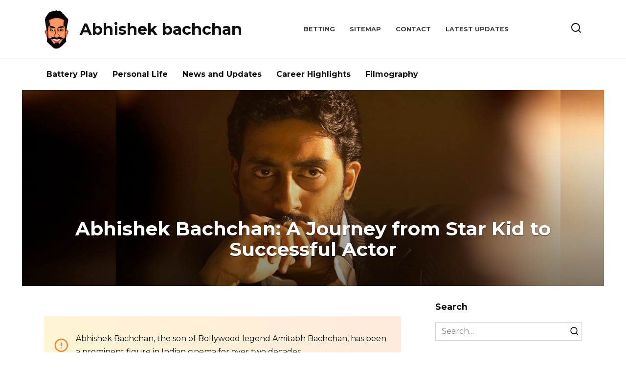

--- FILE ---
content_type: text/html; charset=UTF-8
request_url: https://abhishek-bachchan.com/
body_size: 21891
content:
<!doctype html>
<html lang="en-IN">
<head>
	<meta charset="UTF-8">
	<meta name="viewport" content="width=device-width, initial-scale=1">

	<meta name='robots' content='index, follow, max-image-preview:large, max-snippet:-1, max-video-preview:-1' />

	<title>🎬 Abhishek Bacchan: News, Movies, Updates &amp; More | Your Bollywood Star Guide 🌟</title>
	<meta name="description" content="🎬 Welcome to the ultimate source for everything about Abhishek Bacchan! Dive in for the latest news, movies, updates, and more on your favorite Bollywood star! 🌟" />
	<link rel="canonical" href="https://abhishek-bachchan.com/" />
	<meta property="og:locale" content="en_US" />
	<meta property="og:type" content="website" />
	<meta property="og:title" content="🎬 Abhishek Bacchan: News, Movies, Updates &amp; More | Your Bollywood Star Guide 🌟" />
	<meta property="og:description" content="🎬 Welcome to the ultimate source for everything about Abhishek Bacchan! Dive in for the latest news, movies, updates, and more on your favorite Bollywood star! 🌟" />
	<meta property="og:url" content="https://abhishek-bachchan.com/" />
	<meta property="og:site_name" content="Abhishek bachchan" />
	<meta property="article:modified_time" content="2023-09-03T08:58:34+00:00" />
	<meta property="og:image" content="https://abhishek-bachchan.com/wp-content/uploads/2023/09/abishek-1.png" />
	<meta property="og:image:width" content="1400" />
	<meta property="og:image:height" content="471" />
	<meta property="og:image:type" content="image/png" />
	<meta name="twitter:card" content="summary_large_image" />


<link rel='dns-prefetch' href='//fonts.googleapis.com' />
<style id='wp-img-auto-sizes-contain-inline-css' type='text/css'>
img:is([sizes=auto i],[sizes^="auto," i]){contain-intrinsic-size:3000px 1500px}
/*# sourceURL=wp-img-auto-sizes-contain-inline-css */
</style>

<style id='classic-theme-styles-inline-css' type='text/css'>
/*! This file is auto-generated */
.wp-block-button__link{color:#fff;background-color:#32373c;border-radius:9999px;box-shadow:none;text-decoration:none;padding:calc(.667em + 2px) calc(1.333em + 2px);font-size:1.125em}.wp-block-file__button{background:#32373c;color:#fff;text-decoration:none}
/*# sourceURL=/wp-includes/css/classic-themes.min.css */
</style>
<link rel='stylesheet' id='my-popup-style-css' href='https://abhishek-bachchan.com/wp-content/plugins/my-popup/assets/public/css/styles.min.css'  media='all' />
<link rel='stylesheet' id='google-fonts-css' href='https://fonts.googleapis.com/css?family=Montserrat%3A400%2C400i%2C700&#038;subset=cyrillic&#038;display=swap'  media='all' />
<link rel='stylesheet' id='reboot-style-css' href='https://abhishek-bachchan.com/wp-content/themes/reboot/assets/css/style.min.css'  media='all' />
<style id='akismet-widget-style-inline-css' type='text/css'>

			.a-stats {
				--akismet-color-mid-green: #357b49;
				--akismet-color-white: #fff;
				--akismet-color-light-grey: #f6f7f7;

				max-width: 350px;
				width: auto;
			}

			.a-stats * {
				all: unset;
				box-sizing: border-box;
			}

			.a-stats strong {
				font-weight: 600;
			}

			.a-stats a.a-stats__link,
			.a-stats a.a-stats__link:visited,
			.a-stats a.a-stats__link:active {
				background: var(--akismet-color-mid-green);
				border: none;
				box-shadow: none;
				border-radius: 8px;
				color: var(--akismet-color-white);
				cursor: pointer;
				display: block;
				font-family: -apple-system, BlinkMacSystemFont, 'Segoe UI', 'Roboto', 'Oxygen-Sans', 'Ubuntu', 'Cantarell', 'Helvetica Neue', sans-serif;
				font-weight: 500;
				padding: 12px;
				text-align: center;
				text-decoration: none;
				transition: all 0.2s ease;
			}

			/* Extra specificity to deal with TwentyTwentyOne focus style */
			.widget .a-stats a.a-stats__link:focus {
				background: var(--akismet-color-mid-green);
				color: var(--akismet-color-white);
				text-decoration: none;
			}

			.a-stats a.a-stats__link:hover {
				filter: brightness(110%);
				box-shadow: 0 4px 12px rgba(0, 0, 0, 0.06), 0 0 2px rgba(0, 0, 0, 0.16);
			}

			.a-stats .count {
				color: var(--akismet-color-white);
				display: block;
				font-size: 1.5em;
				line-height: 1.4;
				padding: 0 13px;
				white-space: nowrap;
			}
		
/*# sourceURL=akismet-widget-style-inline-css */
</style>
<script type="text/javascript" src="https://abhishek-bachchan.com/wp-includes/js/jquery/jquery.min.js" id="jquery-core-js"></script>
<script type="text/javascript" src="https://abhishek-bachchan.com/wp-includes/js/jquery/jquery-migrate.min.js" id="jquery-migrate-js"></script>
<style>.pseudo-clearfy-link { color: #008acf; cursor: pointer;}.pseudo-clearfy-link:hover { text-decoration: none;}</style><!-- Google tag (gtag.js) -->
<script async src="https://www.googletagmanager.com/gtag/js?id=G-PTFVKVYDVF"></script>
<script>
  window.dataLayer = window.dataLayer || [];
  function gtag(){dataLayer.push(arguments);}
  gtag('js', new Date());

  gtag('config', 'G-PTFVKVYDVF');
</script><link rel="preload" href="https://abhishek-bachchan.com/wp-content/themes/reboot/assets/fonts/wpshop-core.ttf" as="font" crossorigin>
    <style>.site-logotype img{max-height:80px}.scrolltop:before{color:#f9bf00}.scrolltop:before{content:"\fe3d"}::selection, .card-slider__category, .card-slider-container .swiper-pagination-bullet-active, .post-card--grid .post-card__thumbnail:before, .post-card:not(.post-card--small) .post-card__thumbnail a:before, .post-card:not(.post-card--small) .post-card__category,  .post-box--high .post-box__category span, .post-box--wide .post-box__category span, .page-separator, .pagination .nav-links .page-numbers:not(.dots):not(.current):before, .btn, .btn-primary:hover, .btn-primary:not(:disabled):not(.disabled).active, .btn-primary:not(:disabled):not(.disabled):active, .show>.btn-primary.dropdown-toggle, .comment-respond .form-submit input, .page-links__item:hover{background-color:#ffb03a}.entry-image--big .entry-image__body .post-card__category a, .home-text ul:not([class])>li:before, .home-text ul.wp-block-list>li:before, .page-content ul:not([class])>li:before, .page-content ul.wp-block-list>li:before, .taxonomy-description ul:not([class])>li:before, .taxonomy-description ul.wp-block-list>li:before, .widget-area .widget_categories ul.menu li a:before, .widget-area .widget_categories ul.menu li span:before, .widget-area .widget_categories>ul li a:before, .widget-area .widget_categories>ul li span:before, .widget-area .widget_nav_menu ul.menu li a:before, .widget-area .widget_nav_menu ul.menu li span:before, .widget-area .widget_nav_menu>ul li a:before, .widget-area .widget_nav_menu>ul li span:before, .page-links .page-numbers:not(.dots):not(.current):before, .page-links .post-page-numbers:not(.dots):not(.current):before, .pagination .nav-links .page-numbers:not(.dots):not(.current):before, .pagination .nav-links .post-page-numbers:not(.dots):not(.current):before, .entry-image--full .entry-image__body .post-card__category a, .entry-image--fullscreen .entry-image__body .post-card__category a, .entry-image--wide .entry-image__body .post-card__category a{background-color:#ffb03a}.comment-respond input:focus, select:focus, textarea:focus, .post-card--grid.post-card--thumbnail-no, .post-card--standard:after, .post-card--related.post-card--thumbnail-no:hover, .spoiler-box, .btn-primary, .btn-primary:hover, .btn-primary:not(:disabled):not(.disabled).active, .btn-primary:not(:disabled):not(.disabled):active, .show>.btn-primary.dropdown-toggle, .inp:focus, .entry-tag:focus, .entry-tag:hover, .search-screen .search-form .search-field:focus, .entry-content ul:not([class])>li:before, .entry-content ul.wp-block-list>li:before, .text-content ul:not([class])>li:before, .text-content ul.wp-block-list>li:before, .page-content ul:not([class])>li:before, .page-content ul.wp-block-list>li:before, .taxonomy-description ul:not([class])>li:before, .taxonomy-description ul.wp-block-list>li:before, .entry-content blockquote:not(.wpremark),
        .input:focus, input[type=color]:focus, input[type=date]:focus, input[type=datetime-local]:focus, input[type=datetime]:focus, input[type=email]:focus, input[type=month]:focus, input[type=number]:focus, input[type=password]:focus, input[type=range]:focus, input[type=search]:focus, input[type=tel]:focus, input[type=text]:focus, input[type=time]:focus, input[type=url]:focus, input[type=week]:focus, select:focus, textarea:focus{border-color:#ffb03a !important}.post-card--small .post-card__category, .post-card__author:before, .post-card__comments:before, .post-card__date:before, .post-card__like:before, .post-card__views:before, .entry-author:before, .entry-date:before, .entry-time:before, .entry-views:before, .entry-comments:before, .entry-content ol:not([class])>li:before, .entry-content ol.wp-block-list>li:before, .text-content ol:not([class])>li:before, .text-content ol.wp-block-list>li:before, .entry-content blockquote:before, .spoiler-box__title:after, .search-icon:hover:before, .search-form .search-submit:hover:before, .star-rating-item.hover,
        .comment-list .bypostauthor>.comment-body .comment-author:after,
        .breadcrumb a, .breadcrumb span,
        .search-screen .search-form .search-submit:before, 
        .star-rating--score-1:not(.hover) .star-rating-item:nth-child(1),
        .star-rating--score-2:not(.hover) .star-rating-item:nth-child(1), .star-rating--score-2:not(.hover) .star-rating-item:nth-child(2),
        .star-rating--score-3:not(.hover) .star-rating-item:nth-child(1), .star-rating--score-3:not(.hover) .star-rating-item:nth-child(2), .star-rating--score-3:not(.hover) .star-rating-item:nth-child(3),
        .star-rating--score-4:not(.hover) .star-rating-item:nth-child(1), .star-rating--score-4:not(.hover) .star-rating-item:nth-child(2), .star-rating--score-4:not(.hover) .star-rating-item:nth-child(3), .star-rating--score-4:not(.hover) .star-rating-item:nth-child(4),
        .star-rating--score-5:not(.hover) .star-rating-item:nth-child(1), .star-rating--score-5:not(.hover) .star-rating-item:nth-child(2), .star-rating--score-5:not(.hover) .star-rating-item:nth-child(3), .star-rating--score-5:not(.hover) .star-rating-item:nth-child(4), .star-rating--score-5:not(.hover) .star-rating-item:nth-child(5){color:#ffb03a}a:hover, a:focus, a:active, .spanlink:hover, .entry-content a:not(.wp-block-button__link):hover, .entry-content a:not(.wp-block-button__link):focus, .entry-content a:not(.wp-block-button__link):active, .top-menu ul li>a:hover, .top-menu ul li>span:hover, .main-navigation ul li a:hover, .main-navigation ul li span:hover, .footer-navigation ul li a:hover, .footer-navigation ul li span:hover, .comment-reply-link:hover, .pseudo-link:hover, .child-categories ul li a:hover{color:#ffb03a}.top-menu>ul>li>a:before, .top-menu>ul>li>span:before{background:#ffb03a}.child-categories ul li a:hover, .post-box--no-thumb a:hover{border-color:#ffb03a}.post-box--card:hover{box-shadow: inset 0 0 0 1px #ffb03a}.post-box--card:hover{-webkit-box-shadow: inset 0 0 0 1px #ffb03a}</style>
<link rel="icon" href="https://abhishek-bachchan.com/wp-content/uploads/2023/09/3253496-flag-india-icon_106777-100x100.png" sizes="32x32" />
<link rel="icon" href="https://abhishek-bachchan.com/wp-content/uploads/2023/09/3253496-flag-india-icon_106777.png" sizes="192x192" />
<link rel="apple-touch-icon" href="https://abhishek-bachchan.com/wp-content/uploads/2023/09/3253496-flag-india-icon_106777.png" />
<meta name="msapplication-TileImage" content="https://abhishek-bachchan.com/wp-content/uploads/2023/09/3253496-flag-india-icon_106777.png" />
		<style type="text/css" id="wp-custom-css">
			div.entry-image img{ width:100% }		</style>
		    <style id='global-styles-inline-css' type='text/css'>
:root{--wp--preset--aspect-ratio--square: 1;--wp--preset--aspect-ratio--4-3: 4/3;--wp--preset--aspect-ratio--3-4: 3/4;--wp--preset--aspect-ratio--3-2: 3/2;--wp--preset--aspect-ratio--2-3: 2/3;--wp--preset--aspect-ratio--16-9: 16/9;--wp--preset--aspect-ratio--9-16: 9/16;--wp--preset--color--black: #000000;--wp--preset--color--cyan-bluish-gray: #abb8c3;--wp--preset--color--white: #ffffff;--wp--preset--color--pale-pink: #f78da7;--wp--preset--color--vivid-red: #cf2e2e;--wp--preset--color--luminous-vivid-orange: #ff6900;--wp--preset--color--luminous-vivid-amber: #fcb900;--wp--preset--color--light-green-cyan: #7bdcb5;--wp--preset--color--vivid-green-cyan: #00d084;--wp--preset--color--pale-cyan-blue: #8ed1fc;--wp--preset--color--vivid-cyan-blue: #0693e3;--wp--preset--color--vivid-purple: #9b51e0;--wp--preset--gradient--vivid-cyan-blue-to-vivid-purple: linear-gradient(135deg,rgb(6,147,227) 0%,rgb(155,81,224) 100%);--wp--preset--gradient--light-green-cyan-to-vivid-green-cyan: linear-gradient(135deg,rgb(122,220,180) 0%,rgb(0,208,130) 100%);--wp--preset--gradient--luminous-vivid-amber-to-luminous-vivid-orange: linear-gradient(135deg,rgb(252,185,0) 0%,rgb(255,105,0) 100%);--wp--preset--gradient--luminous-vivid-orange-to-vivid-red: linear-gradient(135deg,rgb(255,105,0) 0%,rgb(207,46,46) 100%);--wp--preset--gradient--very-light-gray-to-cyan-bluish-gray: linear-gradient(135deg,rgb(238,238,238) 0%,rgb(169,184,195) 100%);--wp--preset--gradient--cool-to-warm-spectrum: linear-gradient(135deg,rgb(74,234,220) 0%,rgb(151,120,209) 20%,rgb(207,42,186) 40%,rgb(238,44,130) 60%,rgb(251,105,98) 80%,rgb(254,248,76) 100%);--wp--preset--gradient--blush-light-purple: linear-gradient(135deg,rgb(255,206,236) 0%,rgb(152,150,240) 100%);--wp--preset--gradient--blush-bordeaux: linear-gradient(135deg,rgb(254,205,165) 0%,rgb(254,45,45) 50%,rgb(107,0,62) 100%);--wp--preset--gradient--luminous-dusk: linear-gradient(135deg,rgb(255,203,112) 0%,rgb(199,81,192) 50%,rgb(65,88,208) 100%);--wp--preset--gradient--pale-ocean: linear-gradient(135deg,rgb(255,245,203) 0%,rgb(182,227,212) 50%,rgb(51,167,181) 100%);--wp--preset--gradient--electric-grass: linear-gradient(135deg,rgb(202,248,128) 0%,rgb(113,206,126) 100%);--wp--preset--gradient--midnight: linear-gradient(135deg,rgb(2,3,129) 0%,rgb(40,116,252) 100%);--wp--preset--font-size--small: 19.5px;--wp--preset--font-size--medium: 20px;--wp--preset--font-size--large: 36.5px;--wp--preset--font-size--x-large: 42px;--wp--preset--font-size--normal: 22px;--wp--preset--font-size--huge: 49.5px;--wp--preset--spacing--20: 0.44rem;--wp--preset--spacing--30: 0.67rem;--wp--preset--spacing--40: 1rem;--wp--preset--spacing--50: 1.5rem;--wp--preset--spacing--60: 2.25rem;--wp--preset--spacing--70: 3.38rem;--wp--preset--spacing--80: 5.06rem;--wp--preset--shadow--natural: 6px 6px 9px rgba(0, 0, 0, 0.2);--wp--preset--shadow--deep: 12px 12px 50px rgba(0, 0, 0, 0.4);--wp--preset--shadow--sharp: 6px 6px 0px rgba(0, 0, 0, 0.2);--wp--preset--shadow--outlined: 6px 6px 0px -3px rgb(255, 255, 255), 6px 6px rgb(0, 0, 0);--wp--preset--shadow--crisp: 6px 6px 0px rgb(0, 0, 0);}:where(.is-layout-flex){gap: 0.5em;}:where(.is-layout-grid){gap: 0.5em;}body .is-layout-flex{display: flex;}.is-layout-flex{flex-wrap: wrap;align-items: center;}.is-layout-flex > :is(*, div){margin: 0;}body .is-layout-grid{display: grid;}.is-layout-grid > :is(*, div){margin: 0;}:where(.wp-block-columns.is-layout-flex){gap: 2em;}:where(.wp-block-columns.is-layout-grid){gap: 2em;}:where(.wp-block-post-template.is-layout-flex){gap: 1.25em;}:where(.wp-block-post-template.is-layout-grid){gap: 1.25em;}.has-black-color{color: var(--wp--preset--color--black) !important;}.has-cyan-bluish-gray-color{color: var(--wp--preset--color--cyan-bluish-gray) !important;}.has-white-color{color: var(--wp--preset--color--white) !important;}.has-pale-pink-color{color: var(--wp--preset--color--pale-pink) !important;}.has-vivid-red-color{color: var(--wp--preset--color--vivid-red) !important;}.has-luminous-vivid-orange-color{color: var(--wp--preset--color--luminous-vivid-orange) !important;}.has-luminous-vivid-amber-color{color: var(--wp--preset--color--luminous-vivid-amber) !important;}.has-light-green-cyan-color{color: var(--wp--preset--color--light-green-cyan) !important;}.has-vivid-green-cyan-color{color: var(--wp--preset--color--vivid-green-cyan) !important;}.has-pale-cyan-blue-color{color: var(--wp--preset--color--pale-cyan-blue) !important;}.has-vivid-cyan-blue-color{color: var(--wp--preset--color--vivid-cyan-blue) !important;}.has-vivid-purple-color{color: var(--wp--preset--color--vivid-purple) !important;}.has-black-background-color{background-color: var(--wp--preset--color--black) !important;}.has-cyan-bluish-gray-background-color{background-color: var(--wp--preset--color--cyan-bluish-gray) !important;}.has-white-background-color{background-color: var(--wp--preset--color--white) !important;}.has-pale-pink-background-color{background-color: var(--wp--preset--color--pale-pink) !important;}.has-vivid-red-background-color{background-color: var(--wp--preset--color--vivid-red) !important;}.has-luminous-vivid-orange-background-color{background-color: var(--wp--preset--color--luminous-vivid-orange) !important;}.has-luminous-vivid-amber-background-color{background-color: var(--wp--preset--color--luminous-vivid-amber) !important;}.has-light-green-cyan-background-color{background-color: var(--wp--preset--color--light-green-cyan) !important;}.has-vivid-green-cyan-background-color{background-color: var(--wp--preset--color--vivid-green-cyan) !important;}.has-pale-cyan-blue-background-color{background-color: var(--wp--preset--color--pale-cyan-blue) !important;}.has-vivid-cyan-blue-background-color{background-color: var(--wp--preset--color--vivid-cyan-blue) !important;}.has-vivid-purple-background-color{background-color: var(--wp--preset--color--vivid-purple) !important;}.has-black-border-color{border-color: var(--wp--preset--color--black) !important;}.has-cyan-bluish-gray-border-color{border-color: var(--wp--preset--color--cyan-bluish-gray) !important;}.has-white-border-color{border-color: var(--wp--preset--color--white) !important;}.has-pale-pink-border-color{border-color: var(--wp--preset--color--pale-pink) !important;}.has-vivid-red-border-color{border-color: var(--wp--preset--color--vivid-red) !important;}.has-luminous-vivid-orange-border-color{border-color: var(--wp--preset--color--luminous-vivid-orange) !important;}.has-luminous-vivid-amber-border-color{border-color: var(--wp--preset--color--luminous-vivid-amber) !important;}.has-light-green-cyan-border-color{border-color: var(--wp--preset--color--light-green-cyan) !important;}.has-vivid-green-cyan-border-color{border-color: var(--wp--preset--color--vivid-green-cyan) !important;}.has-pale-cyan-blue-border-color{border-color: var(--wp--preset--color--pale-cyan-blue) !important;}.has-vivid-cyan-blue-border-color{border-color: var(--wp--preset--color--vivid-cyan-blue) !important;}.has-vivid-purple-border-color{border-color: var(--wp--preset--color--vivid-purple) !important;}.has-vivid-cyan-blue-to-vivid-purple-gradient-background{background: var(--wp--preset--gradient--vivid-cyan-blue-to-vivid-purple) !important;}.has-light-green-cyan-to-vivid-green-cyan-gradient-background{background: var(--wp--preset--gradient--light-green-cyan-to-vivid-green-cyan) !important;}.has-luminous-vivid-amber-to-luminous-vivid-orange-gradient-background{background: var(--wp--preset--gradient--luminous-vivid-amber-to-luminous-vivid-orange) !important;}.has-luminous-vivid-orange-to-vivid-red-gradient-background{background: var(--wp--preset--gradient--luminous-vivid-orange-to-vivid-red) !important;}.has-very-light-gray-to-cyan-bluish-gray-gradient-background{background: var(--wp--preset--gradient--very-light-gray-to-cyan-bluish-gray) !important;}.has-cool-to-warm-spectrum-gradient-background{background: var(--wp--preset--gradient--cool-to-warm-spectrum) !important;}.has-blush-light-purple-gradient-background{background: var(--wp--preset--gradient--blush-light-purple) !important;}.has-blush-bordeaux-gradient-background{background: var(--wp--preset--gradient--blush-bordeaux) !important;}.has-luminous-dusk-gradient-background{background: var(--wp--preset--gradient--luminous-dusk) !important;}.has-pale-ocean-gradient-background{background: var(--wp--preset--gradient--pale-ocean) !important;}.has-electric-grass-gradient-background{background: var(--wp--preset--gradient--electric-grass) !important;}.has-midnight-gradient-background{background: var(--wp--preset--gradient--midnight) !important;}.has-small-font-size{font-size: var(--wp--preset--font-size--small) !important;}.has-medium-font-size{font-size: var(--wp--preset--font-size--medium) !important;}.has-large-font-size{font-size: var(--wp--preset--font-size--large) !important;}.has-x-large-font-size{font-size: var(--wp--preset--font-size--x-large) !important;}
/*# sourceURL=global-styles-inline-css */
</style>
</head>

<body class="home wp-singular page-template-default page page-id-25 wp-embed-responsive wp-theme-reboot sidebar-right">



<div id="page" class="site">
    <a class="skip-link screen-reader-text" href="#content"><!--noindex-->Skip to content<!--/noindex--></a>

    <div class="search-screen-overlay js-search-screen-overlay"></div>
    <div class="search-screen js-search-screen">
        
<form role="search" method="get" class="search-form" action="https://abhishek-bachchan.com/">
    <label>
        <span class="screen-reader-text"><!--noindex-->Search for:<!--/noindex--></span>
        <input type="search" class="search-field" placeholder="Search…" value="" name="s">
    </label>
    <button type="submit" class="search-submit"></button>
</form>    </div>

    

<header id="masthead" class="site-header full" itemscope itemtype="http://schema.org/WPHeader">
    <div class="site-header-inner fixed">

        <div class="humburger js-humburger"><span></span><span></span><span></span></div>

        
<div class="site-branding">

    <div class="site-logotype"><img src="https://abhishek-bachchan.com/wp-content/uploads/2023/09/abhishek-bachchan-3.png" width="158" height="244" alt="Abhishek bachchan"></div><div class="site-branding__body"><div class="site-title">Abhishek bachchan</div></div></div><!-- .site-branding --><div class="top-menu"><ul id="top-menu" class="menu"><li id="menu-item-304" class="menu-item menu-item-type-custom menu-item-object-custom menu-item-304"><a href="https://baterybets-in.com/">betting</a></li>
<li id="menu-item-151" class="menu-item menu-item-type-post_type menu-item-object-page menu-item-151"><a href="https://abhishek-bachchan.com/sitemap/">Sitemap</a></li>
<li id="menu-item-152" class="menu-item menu-item-type-post_type menu-item-object-page menu-item-152"><a href="https://abhishek-bachchan.com/contact/">Contact</a></li>
<li id="menu-item-326" class="menu-item menu-item-type-post_type menu-item-object-post menu-item-326"><a href="https://abhishek-bachchan.com/abhishek-bachchan-s-triumphant-week-awards-justice-and-new-roles/">Latest updates</a></li>
</ul></div>                <div class="header-search">
                    <span class="search-icon js-search-icon"></span>
                </div>
            
    </div>
</header><!-- #masthead -->



    
    
    <nav id="site-navigation" class="main-navigation fixed" itemscope itemtype="http://schema.org/SiteNavigationElement">
        <div class="main-navigation-inner full">
            <div class="menu-primary-navigation-container"><ul id="header_menu" class="menu"><li id="menu-item-227" class="menu-item menu-item-type-post_type menu-item-object-page menu-item-227"><a href="https://abhishek-bachchan.com/battery-play/">Battery Play</a></li>
<li id="menu-item-148" class="menu-item menu-item-type-taxonomy menu-item-object-category menu-item-148"><a href="https://abhishek-bachchan.com/personal-life/">Personal Life</a></li>
<li id="menu-item-150" class="menu-item menu-item-type-taxonomy menu-item-object-category menu-item-150"><a href="https://abhishek-bachchan.com/news-and-updates/">News and Updates</a></li>
<li id="menu-item-149" class="menu-item menu-item-type-taxonomy menu-item-object-category menu-item-149"><a href="https://abhishek-bachchan.com/career-highlights/">Career Highlights</a></li>
<li id="menu-item-147" class="menu-item menu-item-type-taxonomy menu-item-object-category menu-item-147"><a href="https://abhishek-bachchan.com/filmography/">Filmography</a></li>
</ul></div>        </div>
    </nav><!-- #site-navigation -->

    

    <div class="mobile-menu-placeholder js-mobile-menu-placeholder"></div>
    
	
    <div id="content" class="site-content fixed">

        
        <div class="site-content-inner">
    
        
                            <div class="entry-image entry-image--wide" style="background-image: url(https://abhishek-bachchan.com/wp-content/uploads/2023/09/abishek-1.png);">

                    <div class="entry-image__body">
                        <div class="breadcrumb" id="breadcrumbs"></div>
                                                                                <h1 class="entry-title">Abhishek Bachchan: A Journey from Star Kid to Successful Actor</h1>
                                                    
                                            </div>

                </div>
            
        
        <div id="primary" class="content-area" itemscope itemtype="http://schema.org/Article">
            <main id="main" class="site-main">

                
<article id="post-25" class="article-post post-25 page type-page status-publish has-post-thumbnail ">

    
	<div class="entry-content" itemprop="articleBody">
		<blockquote class="warning"><p>Abhishek Bachchan, the son of Bollywood legend Amitabh Bachchan, has been a prominent figure in Indian cinema for over two decades.</p></blockquote>
<p>His journey as an actor is marked by significant evolution and growth that mirrors the changing landscape of Bollywood itself.</p>
<p><span itemprop="image" itemscope itemtype="https://schema.org/ImageObject"><img itemprop="url image" decoding="async" class="aligncenter wp-image-144 size-large" src="https://abhishek-bachchan.com/wp-content/uploads/2023/08/102760821-1024x576.webp" alt="Abhishek Bachchan: A Journey from Star Kid to Successful Actor" width="730" height="411"  srcset="https://abhishek-bachchan.com/wp-content/uploads/2023/08/102760821-1024x576.webp 1024w, https://abhishek-bachchan.com/wp-content/uploads/2023/08/102760821-300x169.webp 300w, https://abhishek-bachchan.com/wp-content/uploads/2023/08/102760821-768x432.webp 768w, https://abhishek-bachchan.com/wp-content/uploads/2023/08/102760821-711x400.webp 711w, https://abhishek-bachchan.com/wp-content/uploads/2023/08/102760821.webp 1280w" sizes="(max-width: 730px) 100vw, 730px" /><meta itemprop="width" content="730"><meta itemprop="height" content="411"></span></p>
<p>In 2000, Abhishek made his acting debut with &#8220;Refugee,&#8221; directed by J.P Dutta. While the film did not perform exceptionally well at the box office, it was evident that Abhishek had inherited his fathers talent for compelling performances.</p>
<blockquote class="check"><p>However, he faced criticism for being just another star kid trying to make it big in Bollywood.</p></blockquote>
<p>The early years of Abhisheks career were characterized by commercial failures like &#8220;Shararat&#8221; (2002) and &#8220;Bas Itna Sa Khwaab Hai&#8221; (2001). These films failed to resonate with audiences and critics alike; many began to question if Abhishek could ever step out from under his fathers shadow.</p>
<p><span itemprop="image" itemscope itemtype="https://schema.org/ImageObject"><img itemprop="url image" decoding="async" class="aligncenter wp-image-105 size-large" src="https://abhishek-bachchan.com/wp-content/uploads/2023/08/102421026-1-1024x576.webp" alt="Abhishek Bachchan: A Journey from Star Kid to Successful Actor" width="730" height="411"  srcset="https://abhishek-bachchan.com/wp-content/uploads/2023/08/102421026-1-1024x576.webp 1024w, https://abhishek-bachchan.com/wp-content/uploads/2023/08/102421026-1-300x169.webp 300w, https://abhishek-bachchan.com/wp-content/uploads/2023/08/102421026-1-768x432.webp 768w, https://abhishek-bachchan.com/wp-content/uploads/2023/08/102421026-1-711x400.webp 711w, https://abhishek-bachchan.com/wp-content/uploads/2023/08/102421026-1.webp 1280w" sizes="(max-width: 730px) 100vw, 730px" /><meta itemprop="width" content="730"><meta itemprop="height" content="411"></span></p>
<p>However, things started turning around in 2004 when Mani Ratnams &#8220;Yuva&#8221; hit the screens. Abhishek’s portrayal of Lallan Singh earned him critical acclaim and proved that he was more than just Amitabh Bachchan’s son &#8211; he was a talented actor who could hold his own on screen.</p>
<blockquote class="check"><p>This period also saw him delivering successful performances in movies like “Dhoom”(2004) and “Bunty Aur Babli”(2005).</p></blockquote>
<p>In 2007 came one of Abhishek’s most memorable roles – Guru Kant Desai in Mani Ratnam’s “Guru”. The movie traced the rags-to-riches story of an ambitious entrepreneur; this role allowed Abhi to showcase his range as an actor while garnering both critical acclaim and commercial success. Despite these successes, there have been ebbs in his career too. Post-2010 witnessed some lackluster performances leading to a slowdown in his career graph.</p>
<blockquote class="warning"><p>However, true artists never stop evolving or experimenting – they learn from their mistakes and come back stronger.</p></blockquote>
<p>This is exactly what we are witnessing today – a resurgence of sorts for this seasoned actor who refuses to be written off so easily. He received rave reviews for his performance on digital platforms such as Amazon Prime Videos ‘Breathe: Into The Shadows’ (2020), Netflixs anthology ‘Ludo’ (2020), &amp; The Big Bull (2021).<br />
<span itemprop="image" itemscope itemtype="https://schema.org/ImageObject"><img itemprop="url image" loading="lazy" decoding="async" class="aligncenter wp-image-102 size-full" src="https://abhishek-bachchan.com/wp-content/uploads/2023/08/abhishek-bachchan-not-contesting-elections-says-party.webp" alt="Abhishek Bachchan: A Journey from Star Kid to Successful Actor" width="850" height="589"  srcset="https://abhishek-bachchan.com/wp-content/uploads/2023/08/abhishek-bachchan-not-contesting-elections-says-party.webp 850w, https://abhishek-bachchan.com/wp-content/uploads/2023/08/abhishek-bachchan-not-contesting-elections-says-party-300x208.webp 300w, https://abhishek-bachchan.com/wp-content/uploads/2023/08/abhishek-bachchan-not-contesting-elections-says-party-768x532.webp 768w, https://abhishek-bachchan.com/wp-content/uploads/2023/08/abhishek-bachchan-not-contesting-elections-says-party-577x400.webp 577w" sizes="auto, (max-width: 850px) 100vw, 850px" /><meta itemprop="width" content="850"><meta itemprop="height" content="589"></span><br />
From playing supporting roles to carrying entire films on his shoulders now &#8211; Abhishek Bachchan has indeed come a long way since stepping into showbiz two decades ago. His journey continues to inspire countless aspiring actors who dream about making it big despite facing initial setbacks.</p>
<blockquote class="thumbs-up"><p>As we look forward towards more power-packed performances from him in future projects like Dasvi &amp; Bob Biswas, one thing is clear &#8211; there is no stopping this determined star!</p></blockquote>
<h2>Abhishek Bachchan and His Contribution to Indian Cinema</h2>
<p>While this topic is interesting, it doesnt seem to be related to sports journalism. As a sports journalist, I would typically cover topics such as match results, player profiles, team strategies or the impact of sporting events on society.</p>
<p><span itemprop="image" itemscope itemtype="https://schema.org/ImageObject"><img itemprop="url image" loading="lazy" decoding="async" class="aligncenter wp-image-92 size-large" src="https://abhishek-bachchan.com/wp-content/uploads/2023/08/abhishek-bachchan-1068x601-1-1024x576.jpeg" alt="Abhishek Bachchan: A Journey from Star Kid to Successful Actor" width="730" height="411"  srcset="https://abhishek-bachchan.com/wp-content/uploads/2023/08/abhishek-bachchan-1068x601-1-1024x576.jpeg 1024w, https://abhishek-bachchan.com/wp-content/uploads/2023/08/abhishek-bachchan-1068x601-1-300x169.jpeg 300w, https://abhishek-bachchan.com/wp-content/uploads/2023/08/abhishek-bachchan-1068x601-1-768x432.jpeg 768w, https://abhishek-bachchan.com/wp-content/uploads/2023/08/abhishek-bachchan-1068x601-1-711x400.jpeg 711w, https://abhishek-bachchan.com/wp-content/uploads/2023/08/abhishek-bachchan-1068x601-1.jpeg 1068w" sizes="auto, (max-width: 730px) 100vw, 730px" /><meta itemprop="width" content="730"><meta itemprop="height" content="411"></span></p>
<p>If you want information about Abhishek Bachchans contribution to Indian Cinema, it might be best to ask someone with expertise in film or Bollywood industry.</p>
<blockquote class="info"><p>However, if theres a specific angle related to sports that youre interested in – like his involvement in Pro Kabaddi League or football league Indian Super League – Id be more than happy to help!</p></blockquote>
<h2>A Closer Look at Abhishek Bachchan’s Philanthropic Efforts</h2>
<p>As a sports journalist, I have the privilege of covering not just the games and performances but also the off-field activities of athletes and celebrities associated with sports. Today, we turn our attention to Bollywood superstar Abhishek Bachchan who is well-known for his involvement in various sporting initiatives.</p>
<blockquote class="thumbs-up"><p>Abhishek Bachchans passion for sports extends beyond being a mere spectator.</p></blockquote>
<p>He owns teams in the Pro Kabaddi League (Jaipur Pink Panthers) and Indian Super League (Chennaiyin FC), contributing significantly to popularize these leagues across India. His commitment has brought about an increased viewership and interest in these relatively less-followed sports.</p>
<p><span itemprop="image" itemscope itemtype="https://schema.org/ImageObject"><img itemprop="url image" loading="lazy" decoding="async" class="aligncenter wp-image-132 size-full" src="https://abhishek-bachchan.com/wp-content/uploads/2023/08/2020_11largeimg_993202069.jpeg" alt="Abhishek Bachchan: A Journey from Star Kid to Successful Actor" width="660" height="562"  srcset="https://abhishek-bachchan.com/wp-content/uploads/2023/08/2020_11largeimg_993202069.jpeg 660w, https://abhishek-bachchan.com/wp-content/uploads/2023/08/2020_11largeimg_993202069-300x255.jpeg 300w, https://abhishek-bachchan.com/wp-content/uploads/2023/08/2020_11largeimg_993202069-470x400.jpeg 470w" sizes="auto, (max-width: 660px) 100vw, 660px" /><meta itemprop="width" content="660"><meta itemprop="height" content="562"></span></p>
<p>However, it is his philanthropic efforts that truly set him apart from other celebrity team owners. Bachchan believes strongly in using sport as a tool for social change &#8211; a belief he puts into action through numerous initiatives. One such initiative was when he organized charity football matches involving both Bollywood stars and professional players to raise funds for various causes including disaster relief operations.</p>
<blockquote class="warning"><p>The proceeds from these matches were donated to organizations working on ground zero providing help where it was needed most.</p></blockquote>
<p>Bachchan has also been involved in projects aimed at empowering underprivileged children through sport. He partnered with Magic Bus, an NGO that uses sports as a medium to impart life skills and education to children living in poverty-stricken areas of India. Through this partnership, many children have had access to regular sporting activities which helped them develop important life skills like teamwork, communication, discipline while keeping them engaged constructively.</p>
<p>In addition, Chennaiyin FC’s grassroots program which aims at identifying young talent throughout Tamil Nadu reflects Bachchan’s commitment towards nurturing future generations of footballers. Furthermore, Jaipur Pink Panthers training camps are regularly conducted free-of-charge for aspiring kabaddi players who cannot afford formal coaching sessions – another testament to his dedication towards making sports accessible for all regardless of their economic background.</p>
<p><span itemprop="image" itemscope itemtype="https://schema.org/ImageObject"><img itemprop="url image" loading="lazy" decoding="async" class="aligncenter wp-image-104 size-large" src="https://abhishek-bachchan.com/wp-content/uploads/2023/08/abhishekbachchan21689492157-1024x768.webp" alt="Abhishek Bachchan: A Journey from Star Kid to Successful Actor" width="730" height="548"  srcset="https://abhishek-bachchan.com/wp-content/uploads/2023/08/abhishekbachchan21689492157-1024x768.webp 1024w, https://abhishek-bachchan.com/wp-content/uploads/2023/08/abhishekbachchan21689492157-300x225.webp 300w, https://abhishek-bachchan.com/wp-content/uploads/2023/08/abhishekbachchan21689492157-768x576.webp 768w, https://abhishek-bachchan.com/wp-content/uploads/2023/08/abhishekbachchan21689492157-533x400.webp 533w, https://abhishek-bachchan.com/wp-content/uploads/2023/08/abhishekbachchan21689492157.webp 1200w" sizes="auto, (max-width: 730px) 100vw, 730px" /><meta itemprop="width" content="730"><meta itemprop="height" content="548"></span></p>
<p>Bachchans philanthropy extends beyond financial contributions; he often takes out time from his busy schedule to personally engage with participants of these programs – be it interacting with kids during <strong>Magic Bus</strong> sessions or cheering on youngsters during grassroot level tournaments &#8211; thereby inspiring them further.</p>
<blockquote class="warning"><p>While Abhishek Bachchan may be better known globally as an actor-producer extraordinaire, within India’s sporting circles he has carved out quite a niche for himself as someone genuinely invested in promoting sports at every level while leveraging its power for societal good.</p></blockquote>
<h2>Exploring the Off-Screen Life of Abhishek Bachchan: Family, Values, and Influence</h2>
<blockquote class="check"><p>Abhishek Bachchan is a name that resonates with millions of people, not just in India but across the globe.</p></blockquote>
<p>Known for his impressive acting skills and charismatic personality, he has carved a niche for himself in the competitive world of Bollywood. However, theres more to Abhishek than what we see on-screen. Born into one of Indian cinema’s most respected families, Abhishek carries forward the legacy of his parents &#8211; Amitabh Bachchan and Jaya Bhaduri Bachchan.<br />
<span itemprop="image" itemscope itemtype="https://schema.org/ImageObject"><img itemprop="url image" loading="lazy" decoding="async" class="aligncenter wp-image-94 size-large" src="https://abhishek-bachchan.com/wp-content/uploads/2023/08/abhishek-bachchan-for-me-my-maa-paa-are-my-support-system-1024x538.jpeg" alt="Abhishek Bachchan: A Journey from Star Kid to Successful Actor" width="730" height="384"  srcset="https://abhishek-bachchan.com/wp-content/uploads/2023/08/abhishek-bachchan-for-me-my-maa-paa-are-my-support-system-1024x538.jpeg 1024w, https://abhishek-bachchan.com/wp-content/uploads/2023/08/abhishek-bachchan-for-me-my-maa-paa-are-my-support-system-300x158.jpeg 300w, https://abhishek-bachchan.com/wp-content/uploads/2023/08/abhishek-bachchan-for-me-my-maa-paa-are-my-support-system-768x403.jpeg 768w, https://abhishek-bachchan.com/wp-content/uploads/2023/08/abhishek-bachchan-for-me-my-maa-paa-are-my-support-system-762x400.jpeg 762w, https://abhishek-bachchan.com/wp-content/uploads/2023/08/abhishek-bachchan-for-me-my-maa-paa-are-my-support-system.jpeg 1200w" sizes="auto, (max-width: 730px) 100vw, 730px" /><meta itemprop="width" content="730"><meta itemprop="height" content="384"></span></p>
<p>&nbsp;</p>
<blockquote class="check"><p>His father is often referred to as the superstar of the millennium, while his mother is an accomplished actress known for her nuanced performances.</p></blockquote>
<p>Despite growing up under such towering shadows, Abhishek has managed to create an identity distinct from his family lineage. He values humility over fame and believes in working hard without seeking shortcuts to success. This grounded nature can be attributed to the strong familial values instilled by his parents.</p>
<p>Abhishek married Aishwarya Rai, a former Miss World and acclaimed actress herself, adding another layer to this powerful cinematic dynasty. Together they have a daughter named Aaradhya who already seems poised for stardom given her frequent appearances at public events.</p>
<p><span itemprop="image" itemscope itemtype="https://schema.org/ImageObject"><img itemprop="url image" loading="lazy" decoding="async" class="aligncenter wp-image-95 size-full" src="https://abhishek-bachchan.com/wp-content/uploads/2023/08/bollywood-star-abhishek-bachchan-tells-why-he-s-unapologetic-about-money-and-ambition_17913021d05_large.jpeg" alt="Abhishek Bachchan: A Journey from Star Kid to Successful Actor" width="750" height="563"  srcset="https://abhishek-bachchan.com/wp-content/uploads/2023/08/bollywood-star-abhishek-bachchan-tells-why-he-s-unapologetic-about-money-and-ambition_17913021d05_large.jpeg 750w, https://abhishek-bachchan.com/wp-content/uploads/2023/08/bollywood-star-abhishek-bachchan-tells-why-he-s-unapologetic-about-money-and-ambition_17913021d05_large-300x225.jpeg 300w, https://abhishek-bachchan.com/wp-content/uploads/2023/08/bollywood-star-abhishek-bachchan-tells-why-he-s-unapologetic-about-money-and-ambition_17913021d05_large-533x400.jpeg 533w" sizes="auto, (max-width: 750px) 100vw, 750px" /><meta itemprop="width" content="750"><meta itemprop="height" content="563"></span></p>
<p>The influence exerted by Abhishek extends beyond personal achievements or family ties though; he uses his platform responsibly by actively participating in social causes and charity work. He stands firmly against gender discrimination and supports education initiatives among others. However, it hasnt always been smooth sailing for him professionally. Despite early successes like &#8220;Dhoom&#8221; (2004) and &#8220;Bunty Aur Babli&#8221; (2005), he faced criticism for some roles which didn’t resonate well with audiences or critics alike.</p>
<blockquote class="info"><p>But <strong>true</strong> to form, he rose above these challenges through resilience and determination – qualities that define him as much off-screen as on it.</p></blockquote>
<p>In conclusion, while being part of one of Bollywoods biggest dynasties might have set high expectations for Abhishek Bachchan initially; its clear that with talent honed over years coupled with strong personal values inherited from his illustrious family &#8211; he continues shaping a successful career path unique unto himself.</p>
<h2>The Impact of Abhishek Bachchan on Bollywood’s New Age Cinema</h2>
<blockquote class="thumbs-up"><p>Abhishek Bachchan, one of the most versatile actors in Bollywood, has undeniably had a significant impact on new age cinema.</p></blockquote>
<p>Since his debut in 2000 with &#8220;Refugee,&#8221; he has consistently pushed boundaries and defied conventional norms to create a niche for himself. Bachchan is known for choosing unconventional roles that challenge him as an actor. His performances have often been lauded for their depth and complexity. This approach aligns perfectly with the ethos of new age cinema – breaking away from traditional storytelling methods and exploring more nuanced narratives.</p>
<p><span itemprop="image" itemscope itemtype="https://schema.org/ImageObject"><img itemprop="url image" loading="lazy" decoding="async" class="aligncenter wp-image-97 size-full" src="https://abhishek-bachchan.com/wp-content/uploads/2023/08/1486269420-abhishek-1.jpeg" alt="Abhishek Bachchan: A Journey from Star Kid to Successful Actor" width="926" height="517"  srcset="https://abhishek-bachchan.com/wp-content/uploads/2023/08/1486269420-abhishek-1.jpeg 926w, https://abhishek-bachchan.com/wp-content/uploads/2023/08/1486269420-abhishek-1-300x167.jpeg 300w, https://abhishek-bachchan.com/wp-content/uploads/2023/08/1486269420-abhishek-1-768x429.jpeg 768w, https://abhishek-bachchan.com/wp-content/uploads/2023/08/1486269420-abhishek-1-716x400.jpeg 716w" sizes="auto, (max-width: 926px) 100vw, 926px" /><meta itemprop="width" content="926"><meta itemprop="height" content="517"></span></p>
<p>One of Abhisheks notable contributions to this genre was his role in &#8220;Guru&#8221; (2007), where he portrayed a ruthless yet empathetic businessman. The movie was hailed as groundbreaking due to its realistic portrayal of corporate India, setting it apart from the mainstream romantic dramas popular at the time. In &#8220;Paa&#8221; (2009), Bachchan again showcased his versatility by playing father to Amitabh Bachchan &#8211; who played a child suffering from progeria.</p>
<blockquote class="info"><p>The film stood out not just because of its unique plot but also due to its sensitive handling of a rare medical condition, further cementing Abhishek’s place within new-age cinema.</p></blockquote>
<p>More recently, Abhishek received critical acclaim for his performance in &#8220;Manmarziyaan&#8221; (2018). His characters emotional journey provided an insightful look into modern relationships, reflecting another key aspect of new age cinema: dealing with contemporary themes relevant to today’s society.</p>
<p>Off-screen too, Abhishek has made substantial contributions towards promoting independent cinema. He co-owns Jaipur Pink Panthers, a team in Pro Kabaddi League &#8211; thereby bringing attention to indigenous sports; and is also part owner of Chennaiyin FC in Indian Super League which promotes football at grassroots level.</p>
<p><span itemprop="image" itemscope itemtype="https://schema.org/ImageObject"><img itemprop="url image" loading="lazy" decoding="async" class="aligncenter wp-image-57 size-full" src="https://abhishek-bachchan.com/wp-content/uploads/2023/08/abhishek-bachchan3-1.jpeg" alt="Abhishek Bachchan: A Journey from Star Kid to Successful Actor" width="620" height="450"  srcset="https://abhishek-bachchan.com/wp-content/uploads/2023/08/abhishek-bachchan3-1.jpeg 620w, https://abhishek-bachchan.com/wp-content/uploads/2023/08/abhishek-bachchan3-1-300x218.jpeg 300w, https://abhishek-bachchan.com/wp-content/uploads/2023/08/abhishek-bachchan3-1-551x400.jpeg 551w" sizes="auto, (max-width: 620px) 100vw, 620px" /><meta itemprop="width" content="620"><meta itemprop="height" content="450"></span></p>
<p>In conclusion, through both his choice of roles and off-screen initiatives, Abhishek Bachchan continues shaping Bollywood’s new-age cinematic landscape.</p>
<blockquote class="check"><p>As audiences increasingly seek content-driven films over star-powered blockbusters, performers like Bachchan are likely going to play even larger roles moving forward.</p></blockquote>
<h2>Abhishek Bachchan: The Role Model for Young Actors in India</h2>
<blockquote class="warning"><p>Abhishek Bachchan, son of the legendary Amitabh Bachchan and prominent actress Jaya Bhaduri, has carved out his own niche in the Indian film industry.</p></blockquote>
<p>Known for his versatile acting skills and charismatic personality, Abhishek is indeed a role model for aspiring actors in India. Born into a family with an extensive background in cinema, Abhishek had big shoes to fill. Despite this pressure, he managed to establish himself as one of Bollywoods most respected actors.</p>
<p>His performances in films like &#8220;Guru&#8221;, &#8220;Yuva&#8221; and &#8220;Paa&#8221; have been highly praised by critics and audiences alike.</p>
<blockquote class="thumbs-up"><p>But its not just his acting prowess that makes him a role model; its also his sportsmanship spirit off-screen.</p></blockquote>
<p>A co-owner of Pro Kabaddi League team Jaipur Pink Panthers and Indian Super League football team Chennaiyin FC, Abhishek has played an instrumental role in promoting sports other than cricket within India.</p>
<p><span itemprop="image" itemscope itemtype="https://schema.org/ImageObject"><img itemprop="url image" loading="lazy" decoding="async" class="aligncenter wp-image-98 size-large" src="https://abhishek-bachchan.com/wp-content/uploads/2023/08/abhishek-bachchan-reveals-wife-aishwarya-rai-bachchan-teaches-daughter-aaradhya-the-weight-of-the-legacy-deets-inside-001-1024x538.jpeg" alt="Abhishek Bachchan: A Journey from Star Kid to Successful Actor" width="730" height="384"  srcset="https://abhishek-bachchan.com/wp-content/uploads/2023/08/abhishek-bachchan-reveals-wife-aishwarya-rai-bachchan-teaches-daughter-aaradhya-the-weight-of-the-legacy-deets-inside-001-1024x538.jpeg 1024w, https://abhishek-bachchan.com/wp-content/uploads/2023/08/abhishek-bachchan-reveals-wife-aishwarya-rai-bachchan-teaches-daughter-aaradhya-the-weight-of-the-legacy-deets-inside-001-300x158.jpeg 300w, https://abhishek-bachchan.com/wp-content/uploads/2023/08/abhishek-bachchan-reveals-wife-aishwarya-rai-bachchan-teaches-daughter-aaradhya-the-weight-of-the-legacy-deets-inside-001-768x403.jpeg 768w, https://abhishek-bachchan.com/wp-content/uploads/2023/08/abhishek-bachchan-reveals-wife-aishwarya-rai-bachchan-teaches-daughter-aaradhya-the-weight-of-the-legacy-deets-inside-001-762x400.jpeg 762w, https://abhishek-bachchan.com/wp-content/uploads/2023/08/abhishek-bachchan-reveals-wife-aishwarya-rai-bachchan-teaches-daughter-aaradhya-the-weight-of-the-legacy-deets-inside-001.jpeg 1200w" sizes="auto, (max-width: 730px) 100vw, 730px" /><meta itemprop="width" content="730"><meta itemprop="height" content="384"></span></p>
<p>He has shown immense dedication towards encouraging young talent across different fields &#8211; be it sports or cinema. He believes that passion combined with hard work is the key to success &#8211; a mantra he himself follows religiously.</p>
<p>His humility despite being born into one of the most influential families in Bollywood sets him apart from many others in the industry. He never shies away from acknowledging failures nor does he let success get into his head.</p>
<blockquote class="warning"><p>In addition to all these qualities, Abhishek continues to evolve as an actor taking up diverse roles challenging himself each time.</p></blockquote>
<p>This shows his commitment towards honing his craft which is truly inspiring for upcoming actors. Thus, whether on screen or off it, through movies or sports franchises – Abhishek Bachchan serves as a beacon of inspiration for numerous youngsters who aspire to make their mark not only within India but across the globe.</p>
<h2>How Sports Enthusiast Abhishek Bachchan is Promoting Football in India Through his ISL Team</h2>
<blockquote class="info"><p>Abhishek Bachchan, a renowned Bollywood actor known for his love of sports, is making significant strides in promoting football in India through his <strong>Indian Super League</strong> (ISL) team.</p></blockquote>
<p>The son of legendary actors Amitabh and Jaya Bachchan, Abhishek has always had a penchant for football and now hes using that passion to bring the sport into the mainstream in India. Bachchan co-owns Chennaiyin FC, one of the teams competing in ISL &#8211; a professional football league which aims to elevate the status of football within India. Since its inception back in 2014, Chennaiyin FC has won two ISL titles under Bachchans leadership. But its not just about winning games or championships; Abhishek’s vision goes beyond that.</p>
<p><span itemprop="image" itemscope itemtype="https://schema.org/ImageObject"><img itemprop="url image" loading="lazy" decoding="async" class="aligncenter wp-image-103 size-large" src="https://abhishek-bachchan.com/wp-content/uploads/2023/08/vcs8soog_abhishek-_625x300_19_august_23-1024x630.webp" alt="Abhishek Bachchan: A Journey from Star Kid to Successful Actor" width="730" height="449"  srcset="https://abhishek-bachchan.com/wp-content/uploads/2023/08/vcs8soog_abhishek-_625x300_19_august_23-1024x630.webp 1024w, https://abhishek-bachchan.com/wp-content/uploads/2023/08/vcs8soog_abhishek-_625x300_19_august_23-300x185.webp 300w, https://abhishek-bachchan.com/wp-content/uploads/2023/08/vcs8soog_abhishek-_625x300_19_august_23-768x472.webp 768w, https://abhishek-bachchan.com/wp-content/uploads/2023/08/vcs8soog_abhishek-_625x300_19_august_23-650x400.webp 650w, https://abhishek-bachchan.com/wp-content/uploads/2023/08/vcs8soog_abhishek-_625x300_19_august_23.webp 1200w" sizes="auto, (max-width: 730px) 100vw, 730px" /><meta itemprop="width" content="730"><meta itemprop="height" content="449"></span></p>
<p>For him, owning an ISL team was never merely about investing money but rather an opportunity to contribute towards building a robust infrastructure for football in India. His efforts are evident from how he actively participates in all aspects related to his team – from player selection and training sessions to fan engagement activities.</p>
<p>Bachchan believes that for any sport to thrive there needs to be grassroots development. He stresses on nurturing young talent by providing them with adequate training facilities and exposure at an early age. This approach seems to be paying off as several players from his club have gone on represent the national side.</p>
<blockquote class="check"><p>Through social media platforms like Twitter and Instagram where he boasts millions of followers, Abhishek regularly shares updates about his team while also encouraging fans across the country to support local football clubs.</p></blockquote>
<p>Such initiatives help increase visibility for Indian Football among masses who traditionally follow cricket more passionately. Despite facing challenges such as lack of proper stadiums or limited financial resources compared with other popular sports like cricket, Bachchan remains optimistic about future prospects for Football in India thanks largely due his relentless efforts along with others involved with ISL.</p>
<p>By leveraging his stardom coupled with genuine love for Football, Abhishek Bachchan is indeed playing instrumental role towards bringing this beautiful game closer home thereby inspiring next generation athletes who might someday put Indian Football on global map.</p>
<h2>Tracing the Artistic Legacy of the Bachchans: From Amitabh to Abhishek</h2>
<blockquote class="warning"><p>As a sports journalist, Ill focus on their contributions to the sporting world.</p></blockquote>
<p>The Bachchan family is not just one of Bollywoods most iconic clans but also has an interesting connection with the sports industry in India. Amitabh Bachchan, the patriarch of the family, may be known for his acting prowess and deep baritone voice that has ruled Indian cinema for decades, but he is also an avid sports enthusiast.</p>
<blockquote class="check"><p>Amitabh Bachchan has been seen numerous times cheering for team India from stadium stands during cricket matches.</p></blockquote>
<p>He was also appointed as UNICEF’s Goodwill Ambassador for Polio eradication campaign where he used his influence to promote sporting activities among children as a means to stay healthy. His son Abhishek Bachchan took this love for sport a step further by investing in it. A well-known football fanatic, Abhishek co-owns Chennaiyin FC in the Indian Super League (ISL) and Jaipur Pink Panthers in Pro Kabaddi League (PKL). His active involvement in these leagues goes beyond ownership; he is often seen promoting games and encouraging young players.</p>
<p><span itemprop="image" itemscope itemtype="https://schema.org/ImageObject"><img itemprop="url image" loading="lazy" decoding="async" class="aligncenter wp-image-96 size-large" src="https://abhishek-bachchan.com/wp-content/uploads/2023/08/gettyimages-609649114-h_2018-1024x577.webp" alt="Abhishek Bachchan: A Journey from Star Kid to Successful Actor" width="730" height="411"  srcset="https://abhishek-bachchan.com/wp-content/uploads/2023/08/gettyimages-609649114-h_2018-1024x577.webp 1024w, https://abhishek-bachchan.com/wp-content/uploads/2023/08/gettyimages-609649114-h_2018-300x169.webp 300w, https://abhishek-bachchan.com/wp-content/uploads/2023/08/gettyimages-609649114-h_2018-768x433.webp 768w, https://abhishek-bachchan.com/wp-content/uploads/2023/08/gettyimages-609649114-h_2018-710x400.webp 710w, https://abhishek-bachchan.com/wp-content/uploads/2023/08/gettyimages-609649114-h_2018.webp 1296w" sizes="auto, (max-width: 730px) 100vw, 730px" /><meta itemprop="width" content="730"><meta itemprop="height" content="411"></span></p>
<p>Abhisheks passion extends towards basketball too. In 2014, he attended NBA All-Star Weekend as a goodwill ambassador from India and participated in NBA Cares events. This move helped bridge gaps between Indian fans and international basketball scene. Both father and son have leveraged their popularity to boost sports culture within India while simultaneously creating avenues for talent recognition at national levels.</p>
<blockquote class="info"><p>In conclusion, tracing back through Bachchans legacy reveals how theyve played pivotal roles not only on silver screen but also contributed significantly towards promotion of various sports disciplines within India.</p></blockquote>
	</div><!-- .entry-content -->

</article>


    <div class="entry-social">
                    <div class="entry-bottom__header">Share to friends</div>
        
                <div class="social-buttons"><span class="social-button social-button--telegram" data-social="telegram"></span><span class="social-button social-button--twitter" data-social="twitter"></span><span class="social-button social-button--facebook" data-social="facebook"></span><span class="social-button social-button--sms" data-social="sms"></span><span class="social-button social-button--whatsapp" data-social="whatsapp"></span><span class="social-button social-button--tumblr" data-social="tumblr"></span></div>            </div>



    <meta itemprop="image" content="https://abhishek-bachchan.com/wp-content/uploads/2023/09/abishek-1.png">
    <meta itemprop="headline" content="Abhishek Bachchan: A Journey from Star Kid to Successful Actor">
<meta itemscope itemprop="mainEntityOfPage" itemType="https://schema.org/WebPage" itemid="https://abhishek-bachchan.com/" content="Abhishek Bachchan: A Journey from Star Kid to Successful Actor">
<meta itemprop="dateModified" content="2023-09-03">
<meta itemprop="datePublished" content="2023-08-22T09:07:34+00:00">
<meta itemprop="author" content="admin">
<div itemprop="publisher" itemscope itemtype="https://schema.org/Organization" style="display: none;"><div itemprop="logo" itemscope itemtype="https://schema.org/ImageObject"><img itemprop="url image" src="https://abhishek-bachchan.com/wp-content/uploads/2023/09/abhishek-bachchan-3.png" alt="Abhishek bachchan"></div><meta itemprop="name" content="Abhishek bachchan"><meta itemprop="telephone" content="Abhishek bachchan"><meta itemprop="address" content="https://abhishek-bachchan.com"></div>
<div class="section-block section-posts section-preset--none is-show-thumbnails-true">
        <div class="post-cards post-cards--grid">

        
<div class="post-card post-card--grid w-animate" itemscope itemtype="http://schema.org/BlogPosting" data-animate-style="fadeinup">
	        <a href="https://abhishek-bachchan.com/abhishek-bachchan-s-triumphant-week-awards-justice-and-new-roles/">
            <div class="post-card__thumbnail">
                <img width="335" height="220" src="https://abhishek-bachchan.com/wp-content/uploads/2025/10/abhishek-bachchan-with-beard-w26vh65018io1n5h-793953530-335x220.jpg" class="attachment-reboot_small size-reboot_small wp-post-image" alt="" itemprop="image" decoding="async" loading="lazy" />
                                    <span itemprop="articleSection" class="post-card__category">News and Updates</span>                            </div>
        </a>
	
    <div class="post-card__body">

	    <div class="post-card__title" itemprop="name"><span itemprop="headline"><a href="https://abhishek-bachchan.com/abhishek-bachchan-s-triumphant-week-awards-justice-and-new-roles/">Abhishek Bachchan’s Triumphant Week: Awards, Justice, and New Roles</a></span></div><div class="post-card__meta"><span class="post-card__comments">0</span><span class="post-card__views">73</span></div><div class="post-card__description" itemprop="articleBody">Abhishek Bachchan has had one of the most remarkable</div>
    </div>

                <meta itemprop="author" content="admin"/>
        <meta itemscope itemprop="mainEntityOfPage" itemType="https://schema.org/WebPage" itemid="https://abhishek-bachchan.com/abhishek-bachchan-s-triumphant-week-awards-justice-and-new-roles/" content="Abhishek Bachchan’s Triumphant Week: Awards, Justice, and New Roles">
    <meta itemprop="dateModified" content="2025-10-14">
            <meta itemprop="datePublished" content="2025-09-27T11:08:17+00:00">
        <div itemprop="publisher" itemscope itemtype="https://schema.org/Organization" style="display: none;"><div itemprop="logo" itemscope itemtype="https://schema.org/ImageObject"><img itemprop="url image" src="https://abhishek-bachchan.com/wp-content/uploads/2023/09/abhishek-bachchan-3.png" alt="Abhishek bachchan"></div><meta itemprop="name" content="Abhishek bachchan"><meta itemprop="telephone" content="Abhishek bachchan"><meta itemprop="address" content="https://abhishek-bachchan.com"></div>
    </div>

<div class="post-card post-card--grid w-animate" itemscope itemtype="http://schema.org/BlogPosting" data-animate-style="fadeinup">
	        <a href="https://abhishek-bachchan.com/dragon-tiger/">
            <div class="post-card__thumbnail">
                <img width="335" height="220" src="https://abhishek-bachchan.com/wp-content/uploads/2024/05/7773_10-335x220.webp" class="attachment-reboot_small size-reboot_small wp-post-image" alt="" itemprop="image" decoding="async" loading="lazy" />
                                    <span itemprop="articleSection" class="post-card__category">Slots</span>                            </div>
        </a>
	
    <div class="post-card__body">

	    <div class="post-card__title" itemprop="name"><span itemprop="headline"><a href="https://abhishek-bachchan.com/dragon-tiger/">Dragon Tiger &#8211; play game the best slots for real money in India</a></span></div><div class="post-card__meta"><span class="post-card__comments">2</span><span class="post-card__views">171</span></div><div class="post-card__description" itemprop="articleBody">Play Dragon Tiger game online casino Card games brilliantly</div>
    </div>

                <meta itemprop="author" content="Priya"/>
        <meta itemscope itemprop="mainEntityOfPage" itemType="https://schema.org/WebPage" itemid="https://abhishek-bachchan.com/dragon-tiger/" content="Dragon Tiger &#8211; play game the best slots for real money in India">
    <meta itemprop="dateModified" content="2024-05-06">
            <meta itemprop="datePublished" content="2024-05-03T14:33:39+00:00">
        <div itemprop="publisher" itemscope itemtype="https://schema.org/Organization" style="display: none;"><div itemprop="logo" itemscope itemtype="https://schema.org/ImageObject"><img itemprop="url image" src="https://abhishek-bachchan.com/wp-content/uploads/2023/09/abhishek-bachchan-3.png" alt="Abhishek bachchan"></div><meta itemprop="name" content="Abhishek bachchan"><meta itemprop="telephone" content="Abhishek bachchan"><meta itemprop="address" content="https://abhishek-bachchan.com"></div>
    </div>

<div class="post-card post-card--grid w-animate" itemscope itemtype="http://schema.org/BlogPosting" data-animate-style="fadeinup">
	        <a href="https://abhishek-bachchan.com/3-coins/">
            <div class="post-card__thumbnail">
                <img width="335" height="220" src="https://abhishek-bachchan.com/wp-content/uploads/2024/05/roulette.1d75371700dc353bd054c83b69241009-335x220.jpg" class="attachment-reboot_small size-reboot_small wp-post-image" alt="" itemprop="image" decoding="async" loading="lazy" />
                                    <span itemprop="articleSection" class="post-card__category">Slots</span>                            </div>
        </a>
	
    <div class="post-card__body">

	    <div class="post-card__title" itemprop="name"><span itemprop="headline"><a href="https://abhishek-bachchan.com/3-coins/">3 Coins &#8211; play game the best slots for real money in India</a></span></div><div class="post-card__meta"><span class="post-card__comments">0</span><span class="post-card__views">67</span></div><div class="post-card__description" itemprop="articleBody">Play 3 Coins for Free in Demo Mode Description: The</div>
    </div>

                <meta itemprop="author" content="Priya"/>
        <meta itemscope itemprop="mainEntityOfPage" itemType="https://schema.org/WebPage" itemid="https://abhishek-bachchan.com/3-coins/" content="3 Coins &#8211; play game the best slots for real money in India">
    <meta itemprop="dateModified" content="2024-05-03">
            <meta itemprop="datePublished" content="2024-05-03T14:26:45+00:00">
        <div itemprop="publisher" itemscope itemtype="https://schema.org/Organization" style="display: none;"><div itemprop="logo" itemscope itemtype="https://schema.org/ImageObject"><img itemprop="url image" src="https://abhishek-bachchan.com/wp-content/uploads/2023/09/abhishek-bachchan-3.png" alt="Abhishek bachchan"></div><meta itemprop="name" content="Abhishek bachchan"><meta itemprop="telephone" content="Abhishek bachchan"><meta itemprop="address" content="https://abhishek-bachchan.com"></div>
    </div>

<div class="post-card post-card--grid w-animate" itemscope itemtype="http://schema.org/BlogPosting" data-animate-style="fadeinup">
	        <a href="https://abhishek-bachchan.com/andar-bahar/">
            <div class="post-card__thumbnail">
                <img width="335" height="220" src="https://abhishek-bachchan.com/wp-content/uploads/2024/05/1632486100-1x6mv-335x220.webp" class="attachment-reboot_small size-reboot_small wp-post-image" alt="" itemprop="image" decoding="async" loading="lazy" />
                                    <span itemprop="articleSection" class="post-card__category">Slots</span>                            </div>
        </a>
	
    <div class="post-card__body">

	    <div class="post-card__title" itemprop="name"><span itemprop="headline"><a href="https://abhishek-bachchan.com/andar-bahar/">Play Andar Bahar Card Casino Game Online</a></span></div><div class="post-card__meta"><span class="post-card__comments">0</span><span class="post-card__views">85</span></div><div class="post-card__description" itemprop="articleBody">About Andar Bahar Online Slot Game Description: Play</div>
    </div>

                <meta itemprop="author" content="Priya"/>
        <meta itemscope itemprop="mainEntityOfPage" itemType="https://schema.org/WebPage" itemid="https://abhishek-bachchan.com/andar-bahar/" content="Play Andar Bahar Card Casino Game Online">
    <meta itemprop="dateModified" content="2024-05-03">
            <meta itemprop="datePublished" content="2024-05-03T14:23:59+00:00">
        <div itemprop="publisher" itemscope itemtype="https://schema.org/Organization" style="display: none;"><div itemprop="logo" itemscope itemtype="https://schema.org/ImageObject"><img itemprop="url image" src="https://abhishek-bachchan.com/wp-content/uploads/2023/09/abhishek-bachchan-3.png" alt="Abhishek bachchan"></div><meta itemprop="name" content="Abhishek bachchan"><meta itemprop="telephone" content="Abhishek bachchan"><meta itemprop="address" content="https://abhishek-bachchan.com"></div>
    </div>

<div class="post-card post-card--grid w-animate" itemscope itemtype="http://schema.org/BlogPosting" data-animate-style="fadeinup">
	        <a href="https://abhishek-bachchan.com/plinko/">
            <div class="post-card__thumbnail">
                <img width="335" height="220" src="https://abhishek-bachchan.com/wp-content/uploads/2024/05/dscn0060-1024x681-1-335x220.jpeg" class="attachment-reboot_small size-reboot_small wp-post-image" alt="" itemprop="image" decoding="async" loading="lazy" />
                                    <span itemprop="articleSection" class="post-card__category">Slots</span>                            </div>
        </a>
	
    <div class="post-card__body">

	    <div class="post-card__title" itemprop="name"><span itemprop="headline"><a href="https://abhishek-bachchan.com/plinko/">Exclusive Plinko Casino Game — play for money online</a></span></div><div class="post-card__meta"><span class="post-card__comments">0</span><span class="post-card__views">49</span></div><div class="post-card__description" itemprop="articleBody">Plinko Game Review Description: An exciting Plinko</div>
    </div>

                <meta itemprop="author" content="Priya"/>
        <meta itemscope itemprop="mainEntityOfPage" itemType="https://schema.org/WebPage" itemid="https://abhishek-bachchan.com/plinko/" content="Exclusive Plinko Casino Game — play for money online">
    <meta itemprop="dateModified" content="2024-05-03">
            <meta itemprop="datePublished" content="2024-05-03T14:18:22+00:00">
        <div itemprop="publisher" itemscope itemtype="https://schema.org/Organization" style="display: none;"><div itemprop="logo" itemscope itemtype="https://schema.org/ImageObject"><img itemprop="url image" src="https://abhishek-bachchan.com/wp-content/uploads/2023/09/abhishek-bachchan-3.png" alt="Abhishek bachchan"></div><meta itemprop="name" content="Abhishek bachchan"><meta itemprop="telephone" content="Abhishek bachchan"><meta itemprop="address" content="https://abhishek-bachchan.com"></div>
    </div>

<div class="post-card post-card--grid w-animate" itemscope itemtype="http://schema.org/BlogPosting" data-animate-style="fadeinup">
	        <a href="https://abhishek-bachchan.com/european-roulette/">
            <div class="post-card__thumbnail">
                <img width="335" height="220" src="https://abhishek-bachchan.com/wp-content/uploads/2024/05/3-335x220.jpeg" class="attachment-reboot_small size-reboot_small wp-post-image" alt="" itemprop="image" decoding="async" loading="lazy" />
                                    <span itemprop="articleSection" class="post-card__category">Slots</span>                            </div>
        </a>
	
    <div class="post-card__body">

	    <div class="post-card__title" itemprop="name"><span itemprop="headline"><a href="https://abhishek-bachchan.com/european-roulette/">Play European Roulette Online &#8211; Free or for Real Money</a></span></div><div class="post-card__meta"><span class="post-card__comments">0</span><span class="post-card__views">72</span></div><div class="post-card__description" itemprop="articleBody">European Roulette Rules Description: Classic European</div>
    </div>

                <meta itemprop="author" content="Priya"/>
        <meta itemscope itemprop="mainEntityOfPage" itemType="https://schema.org/WebPage" itemid="https://abhishek-bachchan.com/european-roulette/" content="Play European Roulette Online &#8211; Free or for Real Money">
    <meta itemprop="dateModified" content="2024-05-03">
            <meta itemprop="datePublished" content="2024-05-03T13:54:00+00:00">
        <div itemprop="publisher" itemscope itemtype="https://schema.org/Organization" style="display: none;"><div itemprop="logo" itemscope itemtype="https://schema.org/ImageObject"><img itemprop="url image" src="https://abhishek-bachchan.com/wp-content/uploads/2023/09/abhishek-bachchan-3.png" alt="Abhishek bachchan"></div><meta itemprop="name" content="Abhishek bachchan"><meta itemprop="telephone" content="Abhishek bachchan"><meta itemprop="address" content="https://abhishek-bachchan.com"></div>
    </div>

<div class="post-card post-card--grid w-animate" itemscope itemtype="http://schema.org/BlogPosting" data-animate-style="fadeinup">
	        <a href="https://abhishek-bachchan.com/auto-roulette/">
            <div class="post-card__thumbnail">
                <img width="335" height="220" src="https://abhishek-bachchan.com/wp-content/uploads/2024/05/2-335x220.jpeg" class="attachment-reboot_small size-reboot_small wp-post-image" alt="" itemprop="image" decoding="async" loading="lazy" />
                                    <span itemprop="articleSection" class="post-card__category">Slots</span>                            </div>
        </a>
	
    <div class="post-card__body">

	    <div class="post-card__title" itemprop="name"><span itemprop="headline"><a href="https://abhishek-bachchan.com/auto-roulette/">The best games for you – welcome to the world of Auto Roulette</a></span></div><div class="post-card__meta"><span class="post-card__comments">0</span><span class="post-card__views">91</span></div><div class="post-card__description" itemprop="articleBody">Auto Live Roulette Description: Auto Roulette has a</div>
    </div>

                <meta itemprop="author" content="Priya"/>
        <meta itemscope itemprop="mainEntityOfPage" itemType="https://schema.org/WebPage" itemid="https://abhishek-bachchan.com/auto-roulette/" content="The best games for you – welcome to the world of Auto Roulette">
    <meta itemprop="dateModified" content="2024-05-03">
            <meta itemprop="datePublished" content="2024-05-03T13:45:54+00:00">
        <div itemprop="publisher" itemscope itemtype="https://schema.org/Organization" style="display: none;"><div itemprop="logo" itemscope itemtype="https://schema.org/ImageObject"><img itemprop="url image" src="https://abhishek-bachchan.com/wp-content/uploads/2023/09/abhishek-bachchan-3.png" alt="Abhishek bachchan"></div><meta itemprop="name" content="Abhishek bachchan"><meta itemprop="telephone" content="Abhishek bachchan"><meta itemprop="address" content="https://abhishek-bachchan.com"></div>
    </div>

<div class="post-card post-card--grid w-animate" itemscope itemtype="http://schema.org/BlogPosting" data-animate-style="fadeinup">
	        <a href="https://abhishek-bachchan.com/the-futuristic-football-team-chennaiyin-fc-backed-by-abhishek-bachchan/">
            <div class="post-card__thumbnail">
                <img width="335" height="220" src="https://abhishek-bachchan.com/wp-content/uploads/2023/09/06_10_2022-abhishek_bachchan_23121786-335x220.webp" class="attachment-reboot_small size-reboot_small wp-post-image" alt="" itemprop="image" decoding="async" loading="lazy" />
                                    <span itemprop="articleSection" class="post-card__category">Personal Life</span>                            </div>
        </a>
	
    <div class="post-card__body">

	    <div class="post-card__title" itemprop="name"><span itemprop="headline"><a href="https://abhishek-bachchan.com/the-futuristic-football-team-chennaiyin-fc-backed-by-abhishek-bachchan/">The Futuristic Football Team: Chennaiyin FC, Backed by Abhishek Bachchan</a></span></div><div class="post-card__meta"><span class="post-card__comments">0</span><span class="post-card__views">147</span></div><div class="post-card__description" itemprop="articleBody">In this world of sports franchising, a new and powerful</div>
    </div>

                <meta itemprop="author" content="Priya"/>
        <meta itemscope itemprop="mainEntityOfPage" itemType="https://schema.org/WebPage" itemid="https://abhishek-bachchan.com/the-futuristic-football-team-chennaiyin-fc-backed-by-abhishek-bachchan/" content="The Futuristic Football Team: Chennaiyin FC, Backed by Abhishek Bachchan">
    <meta itemprop="dateModified" content="2024-11-26">
            <meta itemprop="datePublished" content="2023-09-16T11:04:32+00:00">
        <div itemprop="publisher" itemscope itemtype="https://schema.org/Organization" style="display: none;"><div itemprop="logo" itemscope itemtype="https://schema.org/ImageObject"><img itemprop="url image" src="https://abhishek-bachchan.com/wp-content/uploads/2023/09/abhishek-bachchan-3.png" alt="Abhishek bachchan"></div><meta itemprop="name" content="Abhishek bachchan"><meta itemprop="telephone" content="Abhishek bachchan"><meta itemprop="address" content="https://abhishek-bachchan.com"></div>
    </div>

<div class="post-card post-card--grid w-animate" itemscope itemtype="http://schema.org/BlogPosting" data-animate-style="fadeinup">
	        <a href="https://abhishek-bachchan.com/an-insight-into-the-first-film-of-abhishek-bachchan/">
            <div class="post-card__thumbnail">
                <img width="335" height="220" src="https://abhishek-bachchan.com/wp-content/uploads/2023/08/norimkj8_abhishek-bachchan_625x300_17_august_23-335x220.webp" class="attachment-reboot_small size-reboot_small wp-post-image" alt="" itemprop="image" decoding="async" loading="lazy" />
                                    <span itemprop="articleSection" class="post-card__category">Filmography</span>                            </div>
        </a>
	
    <div class="post-card__body">

	    <div class="post-card__title" itemprop="name"><span itemprop="headline"><a href="https://abhishek-bachchan.com/an-insight-into-the-first-film-of-abhishek-bachchan/">An Insight into the First Film of Abhishek Bachchan</a></span></div><div class="post-card__meta"><span class="post-card__comments">0</span><span class="post-card__views">135</span></div><div class="post-card__description" itemprop="articleBody">Abhishek Bachchan, the son of the legendary Amitabh</div>
    </div>

                <meta itemprop="author" content="Priya"/>
        <meta itemscope itemprop="mainEntityOfPage" itemType="https://schema.org/WebPage" itemid="https://abhishek-bachchan.com/an-insight-into-the-first-film-of-abhishek-bachchan/" content="An Insight into the First Film of Abhishek Bachchan">
    <meta itemprop="dateModified" content="2023-09-16">
            <meta itemprop="datePublished" content="2023-09-16T10:53:10+00:00">
        <div itemprop="publisher" itemscope itemtype="https://schema.org/Organization" style="display: none;"><div itemprop="logo" itemscope itemtype="https://schema.org/ImageObject"><img itemprop="url image" src="https://abhishek-bachchan.com/wp-content/uploads/2023/09/abhishek-bachchan-3.png" alt="Abhishek bachchan"></div><meta itemprop="name" content="Abhishek bachchan"><meta itemprop="telephone" content="Abhishek bachchan"><meta itemprop="address" content="https://abhishek-bachchan.com"></div>
    </div>

<div class="post-card post-card--grid w-animate" itemscope itemtype="http://schema.org/BlogPosting" data-animate-style="fadeinup">
	        <a href="https://abhishek-bachchan.com/abhishek-bachchan-and-aishwarya-rai-rumoured-divorce-understanding-the-intricacies-of-stardom/">
            <div class="post-card__thumbnail">
                <img width="335" height="220" src="https://abhishek-bachchan.com/wp-content/uploads/2023/09/99296463-335x220.webp" class="attachment-reboot_small size-reboot_small wp-post-image" alt="" itemprop="image" decoding="async" loading="lazy" />
                                    <span itemprop="articleSection" class="post-card__category">Personal Life</span>                            </div>
        </a>
	
    <div class="post-card__body">

	    <div class="post-card__title" itemprop="name"><span itemprop="headline"><a href="https://abhishek-bachchan.com/abhishek-bachchan-and-aishwarya-rai-rumoured-divorce-understanding-the-intricacies-of-stardom/">Abhishek Bachchan and Aishwarya Rai Rumoured Divorce: Understanding the Intricacies of Stardom</a></span></div><div class="post-card__meta"><span class="post-card__comments">0</span><span class="post-card__views">2.1k.</span></div><div class="post-card__description" itemprop="articleBody">The world of Bollywood, known for its glitz, glamour</div>
    </div>

                <meta itemprop="author" content="Priya"/>
        <meta itemscope itemprop="mainEntityOfPage" itemType="https://schema.org/WebPage" itemid="https://abhishek-bachchan.com/abhishek-bachchan-and-aishwarya-rai-rumoured-divorce-understanding-the-intricacies-of-stardom/" content="Abhishek Bachchan and Aishwarya Rai Rumoured Divorce: Understanding the Intricacies of Stardom">
    <meta itemprop="dateModified" content="2023-11-29">
            <meta itemprop="datePublished" content="2023-09-16T10:48:37+00:00">
        <div itemprop="publisher" itemscope itemtype="https://schema.org/Organization" style="display: none;"><div itemprop="logo" itemscope itemtype="https://schema.org/ImageObject"><img itemprop="url image" src="https://abhishek-bachchan.com/wp-content/uploads/2023/09/abhishek-bachchan-3.png" alt="Abhishek bachchan"></div><meta itemprop="name" content="Abhishek bachchan"><meta itemprop="telephone" content="Abhishek bachchan"><meta itemprop="address" content="https://abhishek-bachchan.com"></div>
    </div>

<div class="post-card post-card--grid w-animate" itemscope itemtype="http://schema.org/BlogPosting" data-animate-style="fadeinup">
	        <a href="https://abhishek-bachchan.com/abhishek-bachchan-and-deepika-padukone-a-stellar-duo-in-bollywood/">
            <div class="post-card__thumbnail">
                <img width="335" height="220" src="https://abhishek-bachchan.com/wp-content/uploads/2023/09/abhishekdeepika-335x220.jpeg" class="attachment-reboot_small size-reboot_small wp-post-image" alt="" itemprop="image" decoding="async" loading="lazy" />
                                    <span itemprop="articleSection" class="post-card__category">Career Highlights</span>                            </div>
        </a>
	
    <div class="post-card__body">

	    <div class="post-card__title" itemprop="name"><span itemprop="headline"><a href="https://abhishek-bachchan.com/abhishek-bachchan-and-deepika-padukone-a-stellar-duo-in-bollywood/">Abhishek Bachchan and Deepika Padukone: A Stellar Duo in Bollywood</a></span></div><div class="post-card__meta"><span class="post-card__comments">0</span><span class="post-card__views">116</span></div><div class="post-card__description" itemprop="articleBody">In the glittering world of Bollywood, few names shine</div>
    </div>

                <meta itemprop="author" content="Priya"/>
        <meta itemscope itemprop="mainEntityOfPage" itemType="https://schema.org/WebPage" itemid="https://abhishek-bachchan.com/abhishek-bachchan-and-deepika-padukone-a-stellar-duo-in-bollywood/" content="Abhishek Bachchan and Deepika Padukone: A Stellar Duo in Bollywood">
    <meta itemprop="dateModified" content="2023-09-16">
            <meta itemprop="datePublished" content="2023-09-16T10:41:55+00:00">
        <div itemprop="publisher" itemscope itemtype="https://schema.org/Organization" style="display: none;"><div itemprop="logo" itemscope itemtype="https://schema.org/ImageObject"><img itemprop="url image" src="https://abhishek-bachchan.com/wp-content/uploads/2023/09/abhishek-bachchan-3.png" alt="Abhishek bachchan"></div><meta itemprop="name" content="Abhishek bachchan"><meta itemprop="telephone" content="Abhishek bachchan"><meta itemprop="address" content="https://abhishek-bachchan.com"></div>
    </div>

<div class="post-card post-card--grid w-animate" itemscope itemtype="http://schema.org/BlogPosting" data-animate-style="fadeinup">
	        <a href="https://abhishek-bachchan.com/abhishek-bachchan-s-daughter-aaradhya-bachchan/">
            <div class="post-card__thumbnail">
                <img width="335" height="220" src="https://abhishek-bachchan.com/wp-content/uploads/2023/08/abhishek-bachchan2-335x220.webp" class="attachment-reboot_small size-reboot_small wp-post-image" alt="" itemprop="image" decoding="async" loading="lazy" />
                                    <span itemprop="articleSection" class="post-card__category">Personal Life</span>                            </div>
        </a>
	
    <div class="post-card__body">

	    <div class="post-card__title" itemprop="name"><span itemprop="headline"><a href="https://abhishek-bachchan.com/abhishek-bachchan-s-daughter-aaradhya-bachchan/">Abhishek Bachchan&#8217;s Daughter: Aaradhya Bachchan</a></span></div><div class="post-card__meta"><span class="post-card__comments">0</span><span class="post-card__views">118</span></div><div class="post-card__description" itemprop="articleBody">Abhishek Bachchan, a prominent figure in the Indian</div>
    </div>

                <meta itemprop="author" content="Priya"/>
        <meta itemscope itemprop="mainEntityOfPage" itemType="https://schema.org/WebPage" itemid="https://abhishek-bachchan.com/abhishek-bachchan-s-daughter-aaradhya-bachchan/" content="Abhishek Bachchan&#8217;s Daughter: Aaradhya Bachchan">
    <meta itemprop="dateModified" content="2023-09-16">
            <meta itemprop="datePublished" content="2023-09-16T10:34:12+00:00">
        <div itemprop="publisher" itemscope itemtype="https://schema.org/Organization" style="display: none;"><div itemprop="logo" itemscope itemtype="https://schema.org/ImageObject"><img itemprop="url image" src="https://abhishek-bachchan.com/wp-content/uploads/2023/09/abhishek-bachchan-3.png" alt="Abhishek bachchan"></div><meta itemprop="name" content="Abhishek bachchan"><meta itemprop="telephone" content="Abhishek bachchan"><meta itemprop="address" content="https://abhishek-bachchan.com"></div>
    </div>

<div class="post-card post-card--grid w-animate" itemscope itemtype="http://schema.org/BlogPosting" data-animate-style="fadeinup">
	        <a href="https://abhishek-bachchan.com/abhishek-bachchan-a-glimpse-into-his-life-and-journey/">
            <div class="post-card__thumbnail">
                <img width="335" height="220" src="https://abhishek-bachchan.com/wp-content/uploads/2023/08/abhis-a_d-335x220.webp" class="attachment-reboot_small size-reboot_small wp-post-image" alt="" itemprop="image" decoding="async" loading="lazy" />
                                    <span itemprop="articleSection" class="post-card__category">Personal Life</span>                            </div>
        </a>
	
    <div class="post-card__body">

	    <div class="post-card__title" itemprop="name"><span itemprop="headline"><a href="https://abhishek-bachchan.com/abhishek-bachchan-a-glimpse-into-his-life-and-journey/">Abhishek Bachchan: A Glimpse into His Life and Journey</a></span></div><div class="post-card__meta"><span class="post-card__comments">0</span><span class="post-card__views">106</span></div><div class="post-card__description" itemprop="articleBody">Abhishek Bachchan, a renowned actor in the Indian film</div>
    </div>

                <meta itemprop="author" content="Priya"/>
        <meta itemscope itemprop="mainEntityOfPage" itemType="https://schema.org/WebPage" itemid="https://abhishek-bachchan.com/abhishek-bachchan-a-glimpse-into-his-life-and-journey/" content="Abhishek Bachchan: A Glimpse into His Life and Journey">
    <meta itemprop="dateModified" content="2023-09-16">
            <meta itemprop="datePublished" content="2023-09-16T10:29:29+00:00">
        <div itemprop="publisher" itemscope itemtype="https://schema.org/Organization" style="display: none;"><div itemprop="logo" itemscope itemtype="https://schema.org/ImageObject"><img itemprop="url image" src="https://abhishek-bachchan.com/wp-content/uploads/2023/09/abhishek-bachchan-3.png" alt="Abhishek bachchan"></div><meta itemprop="name" content="Abhishek bachchan"><meta itemprop="telephone" content="Abhishek bachchan"><meta itemprop="address" content="https://abhishek-bachchan.com"></div>
    </div>

<div class="post-card post-card--grid w-animate" itemscope itemtype="http://schema.org/BlogPosting" data-animate-style="fadeinup">
	        <a href="https://abhishek-bachchan.com/understanding-why-abhishek-bachchan-failed/">
            <div class="post-card__thumbnail">
                <img width="335" height="220" src="https://abhishek-bachchan.com/wp-content/uploads/2023/08/abhishek-bachchan-335x220.webp" class="attachment-reboot_small size-reboot_small wp-post-image" alt="" itemprop="image" decoding="async" loading="lazy" />
                                    <span itemprop="articleSection" class="post-card__category">Filmography</span>                            </div>
        </a>
	
    <div class="post-card__body">

	    <div class="post-card__title" itemprop="name"><span itemprop="headline"><a href="https://abhishek-bachchan.com/understanding-why-abhishek-bachchan-failed/">Understanding Why Abhishek Bachchan Failed</a></span></div><div class="post-card__meta"><span class="post-card__comments">0</span><span class="post-card__views">319</span></div><div class="post-card__description" itemprop="articleBody">In the world of Bollywood, success is often measured</div>
    </div>

                <meta itemprop="author" content="Priya"/>
        <meta itemscope itemprop="mainEntityOfPage" itemType="https://schema.org/WebPage" itemid="https://abhishek-bachchan.com/understanding-why-abhishek-bachchan-failed/" content="Understanding Why Abhishek Bachchan Failed">
    <meta itemprop="dateModified" content="2023-09-09">
            <meta itemprop="datePublished" content="2023-09-09T13:06:48+00:00">
        <div itemprop="publisher" itemscope itemtype="https://schema.org/Organization" style="display: none;"><div itemprop="logo" itemscope itemtype="https://schema.org/ImageObject"><img itemprop="url image" src="https://abhishek-bachchan.com/wp-content/uploads/2023/09/abhishek-bachchan-3.png" alt="Abhishek bachchan"></div><meta itemprop="name" content="Abhishek bachchan"><meta itemprop="telephone" content="Abhishek bachchan"><meta itemprop="address" content="https://abhishek-bachchan.com"></div>
    </div>

<div class="post-card post-card--grid w-animate" itemscope itemtype="http://schema.org/BlogPosting" data-animate-style="fadeinup">
	        <a href="https://abhishek-bachchan.com/why-is-abhishek-bachchan-not-in-bb2/">
            <div class="post-card__thumbnail">
                <img width="335" height="220" src="https://abhishek-bachchan.com/wp-content/uploads/2023/09/will-abhishek-bachchan-enter-politics-10-years-ago-amitabh-bachchans-335x220.webp" class="attachment-reboot_small size-reboot_small wp-post-image" alt="" itemprop="image" decoding="async" loading="lazy" />
                                    <span itemprop="articleSection" class="post-card__category">Personal Life</span>                            </div>
        </a>
	
    <div class="post-card__body">

	    <div class="post-card__title" itemprop="name"><span itemprop="headline"><a href="https://abhishek-bachchan.com/why-is-abhishek-bachchan-not-in-bb2/">Why is Abhishek Bachchan Not in BB2?</a></span></div><div class="post-card__meta"><span class="post-card__comments">0</span><span class="post-card__views">114</span></div><div class="post-card__description" itemprop="articleBody">The question of why Abhishek Bachchan is not in BB2</div>
    </div>

                <meta itemprop="author" content="Priya"/>
        <meta itemscope itemprop="mainEntityOfPage" itemType="https://schema.org/WebPage" itemid="https://abhishek-bachchan.com/why-is-abhishek-bachchan-not-in-bb2/" content="Why is Abhishek Bachchan Not in BB2?">
    <meta itemprop="dateModified" content="2023-09-09">
            <meta itemprop="datePublished" content="2023-09-09T13:03:56+00:00">
        <div itemprop="publisher" itemscope itemtype="https://schema.org/Organization" style="display: none;"><div itemprop="logo" itemscope itemtype="https://schema.org/ImageObject"><img itemprop="url image" src="https://abhishek-bachchan.com/wp-content/uploads/2023/09/abhishek-bachchan-3.png" alt="Abhishek bachchan"></div><meta itemprop="name" content="Abhishek bachchan"><meta itemprop="telephone" content="Abhishek bachchan"><meta itemprop="address" content="https://abhishek-bachchan.com"></div>
    </div>

<div class="post-card post-card--grid w-animate" itemscope itemtype="http://schema.org/BlogPosting" data-animate-style="fadeinup">
	        <a href="https://abhishek-bachchan.com/the-college-years-of-abhishek-bachchan/">
            <div class="post-card__thumbnail">
                <img width="335" height="220" src="https://abhishek-bachchan.com/wp-content/uploads/2023/08/abhishekbachchan21689492157-335x220.webp" class="attachment-reboot_small size-reboot_small wp-post-image" alt="" itemprop="image" decoding="async" loading="lazy" />
                                    <span itemprop="articleSection" class="post-card__category">Personal Life</span>                            </div>
        </a>
	
    <div class="post-card__body">

	    <div class="post-card__title" itemprop="name"><span itemprop="headline"><a href="https://abhishek-bachchan.com/the-college-years-of-abhishek-bachchan/">The College Years of Abhishek Bachchan</a></span></div><div class="post-card__meta"><span class="post-card__comments">0</span><span class="post-card__views">256</span></div><div class="post-card__description" itemprop="articleBody">Abhishek Bachchan, the son of Bollywood&#8217;</div>
    </div>

                <meta itemprop="author" content="Priya"/>
        <meta itemscope itemprop="mainEntityOfPage" itemType="https://schema.org/WebPage" itemid="https://abhishek-bachchan.com/the-college-years-of-abhishek-bachchan/" content="The College Years of Abhishek Bachchan">
    <meta itemprop="dateModified" content="2023-09-09">
            <meta itemprop="datePublished" content="2023-09-09T13:01:38+00:00">
        <div itemprop="publisher" itemscope itemtype="https://schema.org/Organization" style="display: none;"><div itemprop="logo" itemscope itemtype="https://schema.org/ImageObject"><img itemprop="url image" src="https://abhishek-bachchan.com/wp-content/uploads/2023/09/abhishek-bachchan-3.png" alt="Abhishek bachchan"></div><meta itemprop="name" content="Abhishek bachchan"><meta itemprop="telephone" content="Abhishek bachchan"><meta itemprop="address" content="https://abhishek-bachchan.com"></div>
    </div>

<div class="post-card post-card--grid w-animate" itemscope itemtype="http://schema.org/BlogPosting" data-animate-style="fadeinup">
	        <a href="https://abhishek-bachchan.com/abhishek-bachchan-a-glimpse-into-the-life-of-his-children/">
            <div class="post-card__thumbnail">
                <img width="335" height="220" src="https://abhishek-bachchan.com/wp-content/uploads/2023/08/aishwarya_rai_abhishek_bachchan_aaradhya_1627216176-335x220.webp" class="attachment-reboot_small size-reboot_small wp-post-image" alt="" itemprop="image" decoding="async" loading="lazy" />
                                    <span itemprop="articleSection" class="post-card__category">Personal Life</span>                            </div>
        </a>
	
    <div class="post-card__body">

	    <div class="post-card__title" itemprop="name"><span itemprop="headline"><a href="https://abhishek-bachchan.com/abhishek-bachchan-a-glimpse-into-the-life-of-his-children/">Abhishek Bachchan: A Glimpse Into the Life of His Children</a></span></div><div class="post-card__meta"><span class="post-card__comments">0</span><span class="post-card__views">319</span></div><div class="post-card__description" itemprop="articleBody">Abhishek Bachchan, a Bollywood superstar known for</div>
    </div>

                <meta itemprop="author" content="Priya"/>
        <meta itemscope itemprop="mainEntityOfPage" itemType="https://schema.org/WebPage" itemid="https://abhishek-bachchan.com/abhishek-bachchan-a-glimpse-into-the-life-of-his-children/" content="Abhishek Bachchan: A Glimpse Into the Life of His Children">
    <meta itemprop="dateModified" content="2023-09-09">
            <meta itemprop="datePublished" content="2023-09-09T12:59:11+00:00">
        <div itemprop="publisher" itemscope itemtype="https://schema.org/Organization" style="display: none;"><div itemprop="logo" itemscope itemtype="https://schema.org/ImageObject"><img itemprop="url image" src="https://abhishek-bachchan.com/wp-content/uploads/2023/09/abhishek-bachchan-3.png" alt="Abhishek bachchan"></div><meta itemprop="name" content="Abhishek bachchan"><meta itemprop="telephone" content="Abhishek bachchan"><meta itemprop="address" content="https://abhishek-bachchan.com"></div>
    </div>

<div class="post-card post-card--grid w-animate" itemscope itemtype="http://schema.org/BlogPosting" data-animate-style="fadeinup">
	        <a href="https://abhishek-bachchan.com/abhishek-bachchan-s-child-a-star-in-the-making/">
            <div class="post-card__thumbnail">
                <img width="335" height="220" src="https://abhishek-bachchan.com/wp-content/uploads/2023/08/abhishek-bachchan2-335x220.webp" class="attachment-reboot_small size-reboot_small wp-post-image" alt="" itemprop="image" decoding="async" loading="lazy" />
                                    <span itemprop="articleSection" class="post-card__category">Personal Life</span>                            </div>
        </a>
	
    <div class="post-card__body">

	    <div class="post-card__title" itemprop="name"><span itemprop="headline"><a href="https://abhishek-bachchan.com/abhishek-bachchan-s-child-a-star-in-the-making/">Abhishek Bachchan&#8217;s Child: A Star in the Making</a></span></div><div class="post-card__meta"><span class="post-card__comments">0</span><span class="post-card__views">123</span></div><div class="post-card__description" itemprop="articleBody">Abhishek Bachchan, the renowned Bollywood actor and</div>
    </div>

                <meta itemprop="author" content="Priya"/>
        <meta itemscope itemprop="mainEntityOfPage" itemType="https://schema.org/WebPage" itemid="https://abhishek-bachchan.com/abhishek-bachchan-s-child-a-star-in-the-making/" content="Abhishek Bachchan&#8217;s Child: A Star in the Making">
    <meta itemprop="dateModified" content="2023-09-09">
            <meta itemprop="datePublished" content="2023-09-09T12:55:38+00:00">
        <div itemprop="publisher" itemscope itemtype="https://schema.org/Organization" style="display: none;"><div itemprop="logo" itemscope itemtype="https://schema.org/ImageObject"><img itemprop="url image" src="https://abhishek-bachchan.com/wp-content/uploads/2023/09/abhishek-bachchan-3.png" alt="Abhishek bachchan"></div><meta itemprop="name" content="Abhishek bachchan"><meta itemprop="telephone" content="Abhishek bachchan"><meta itemprop="address" content="https://abhishek-bachchan.com"></div>
    </div>

<div class="post-card post-card--grid w-animate" itemscope itemtype="http://schema.org/BlogPosting" data-animate-style="fadeinup">
	        <a href="https://abhishek-bachchan.com/abhishek-bachchan-case-toh-banta-hai/">
            <div class="post-card__thumbnail">
                <img width="335" height="220" src="https://abhishek-bachchan.com/wp-content/uploads/2023/09/90413721-335x220.webp" class="attachment-reboot_small size-reboot_small wp-post-image" alt="" itemprop="image" decoding="async" loading="lazy" />
                                    <span itemprop="articleSection" class="post-card__category">Filmography</span>                            </div>
        </a>
	
    <div class="post-card__body">

	    <div class="post-card__title" itemprop="name"><span itemprop="headline"><a href="https://abhishek-bachchan.com/abhishek-bachchan-case-toh-banta-hai/">Abhishek Bachchan Case: Toh Banta Hai</a></span></div><div class="post-card__meta"><span class="post-card__comments">0</span><span class="post-card__views">72</span></div><div class="post-card__description" itemprop="articleBody">In the dynamic world of Bollywood, Abhishek Bachchan&#8217;</div>
    </div>

                <meta itemprop="author" content="Priya"/>
        <meta itemscope itemprop="mainEntityOfPage" itemType="https://schema.org/WebPage" itemid="https://abhishek-bachchan.com/abhishek-bachchan-case-toh-banta-hai/" content="Abhishek Bachchan Case: Toh Banta Hai">
    <meta itemprop="dateModified" content="2023-09-09">
            <meta itemprop="datePublished" content="2023-09-09T12:52:46+00:00">
        <div itemprop="publisher" itemscope itemtype="https://schema.org/Organization" style="display: none;"><div itemprop="logo" itemscope itemtype="https://schema.org/ImageObject"><img itemprop="url image" src="https://abhishek-bachchan.com/wp-content/uploads/2023/09/abhishek-bachchan-3.png" alt="Abhishek bachchan"></div><meta itemprop="name" content="Abhishek bachchan"><meta itemprop="telephone" content="Abhishek bachchan"><meta itemprop="address" content="https://abhishek-bachchan.com"></div>
    </div>

<div class="post-card post-card--grid w-animate" itemscope itemtype="http://schema.org/BlogPosting" data-animate-style="fadeinup">
	        <a href="https://abhishek-bachchan.com/abhishek-bachchants-exquisite-car-collection/">
            <div class="post-card__thumbnail">
                <img width="335" height="220" src="https://abhishek-bachchan.com/wp-content/uploads/2023/08/1486269420-abhishek-1-335x220.jpeg" class="attachment-reboot_small size-reboot_small wp-post-image" alt="" itemprop="image" decoding="async" loading="lazy" />
                                    <span itemprop="articleSection" class="post-card__category">Personal Life</span>                            </div>
        </a>
	
    <div class="post-card__body">

	    <div class="post-card__title" itemprop="name"><span itemprop="headline"><a href="https://abhishek-bachchan.com/abhishek-bachchants-exquisite-car-collection/">Abhishek BachchanТs Exquisite Car Collection</a></span></div><div class="post-card__meta"><span class="post-card__comments">0</span><span class="post-card__views">92</span></div><div class="post-card__description" itemprop="articleBody">Abhishek Bachchan, a prominent figure in the Indian</div>
    </div>

                <meta itemprop="author" content="Priya"/>
        <meta itemscope itemprop="mainEntityOfPage" itemType="https://schema.org/WebPage" itemid="https://abhishek-bachchan.com/abhishek-bachchants-exquisite-car-collection/" content="Abhishek BachchanТs Exquisite Car Collection">
    <meta itemprop="dateModified" content="2023-09-09">
            <meta itemprop="datePublished" content="2023-09-09T12:49:29+00:00">
        <div itemprop="publisher" itemscope itemtype="https://schema.org/Organization" style="display: none;"><div itemprop="logo" itemscope itemtype="https://schema.org/ImageObject"><img itemprop="url image" src="https://abhishek-bachchan.com/wp-content/uploads/2023/09/abhishek-bachchan-3.png" alt="Abhishek bachchan"></div><meta itemprop="name" content="Abhishek bachchan"><meta itemprop="telephone" content="Abhishek bachchan"><meta itemprop="address" content="https://abhishek-bachchan.com"></div>
    </div>

<div class="post-card post-card--grid w-animate" itemscope itemtype="http://schema.org/BlogPosting" data-animate-style="fadeinup">
	        <a href="https://abhishek-bachchan.com/the-business-ventures-of-abhishek-bachchan/">
            <div class="post-card__thumbnail">
                <img width="335" height="220" src="https://abhishek-bachchan.com/wp-content/uploads/2023/08/abhishek-bachchan-1068x601-1-335x220.jpeg" class="attachment-reboot_small size-reboot_small wp-post-image" alt="" itemprop="image" decoding="async" loading="lazy" />
                                    <span itemprop="articleSection" class="post-card__category">Career Highlights</span>                            </div>
        </a>
	
    <div class="post-card__body">

	    <div class="post-card__title" itemprop="name"><span itemprop="headline"><a href="https://abhishek-bachchan.com/the-business-ventures-of-abhishek-bachchan/">The Business Ventures of Abhishek Bachchan</a></span></div><div class="post-card__meta"><span class="post-card__comments">0</span><span class="post-card__views">1.2k.</span></div><div class="post-card__description" itemprop="articleBody">When it comes to the Indian film industry, Abhishek</div>
    </div>

                <meta itemprop="author" content="Priya"/>
        <meta itemscope itemprop="mainEntityOfPage" itemType="https://schema.org/WebPage" itemid="https://abhishek-bachchan.com/the-business-ventures-of-abhishek-bachchan/" content="The Business Ventures of Abhishek Bachchan">
    <meta itemprop="dateModified" content="2023-09-09">
            <meta itemprop="datePublished" content="2023-09-09T11:14:50+00:00">
        <div itemprop="publisher" itemscope itemtype="https://schema.org/Organization" style="display: none;"><div itemprop="logo" itemscope itemtype="https://schema.org/ImageObject"><img itemprop="url image" src="https://abhishek-bachchan.com/wp-content/uploads/2023/09/abhishek-bachchan-3.png" alt="Abhishek bachchan"></div><meta itemprop="name" content="Abhishek bachchan"><meta itemprop="telephone" content="Abhishek bachchan"><meta itemprop="address" content="https://abhishek-bachchan.com"></div>
    </div>

<div class="post-card post-card--grid w-animate" itemscope itemtype="http://schema.org/BlogPosting" data-animate-style="fadeinup">
	        <a href="https://abhishek-bachchan.com/exploring-the-story-of-abhishek-bachchan-and-rani-mukerji-the-tale-of-bollywood-stars/">
            <div class="post-card__thumbnail">
                <img width="335" height="220" src="https://abhishek-bachchan.com/wp-content/uploads/2023/08/bollywood-star-abhishek-bachchan-tells-why-he-s-unapologetic-about-money-and-ambition_17913021d05_large-335x220.jpeg" class="attachment-reboot_small size-reboot_small wp-post-image" alt="" itemprop="image" decoding="async" loading="lazy" />
                                    <span itemprop="articleSection" class="post-card__category">Filmography</span>                            </div>
        </a>
	
    <div class="post-card__body">

	    <div class="post-card__title" itemprop="name"><span itemprop="headline"><a href="https://abhishek-bachchan.com/exploring-the-story-of-abhishek-bachchan-and-rani-mukerji-the-tale-of-bollywood-stars/">Exploring the Story of Abhishek Bachchan and Rani Mukerji: The Tale of Bollywood Stars</a></span></div><div class="post-card__meta"><span class="post-card__comments">0</span><span class="post-card__views">267</span></div><div class="post-card__description" itemprop="articleBody">Abhishek Bachchan and Rani Mukherjee, both renowned</div>
    </div>

                <meta itemprop="author" content="Priya"/>
        <meta itemscope itemprop="mainEntityOfPage" itemType="https://schema.org/WebPage" itemid="https://abhishek-bachchan.com/exploring-the-story-of-abhishek-bachchan-and-rani-mukerji-the-tale-of-bollywood-stars/" content="Exploring the Story of Abhishek Bachchan and Rani Mukerji: The Tale of Bollywood Stars">
    <meta itemprop="dateModified" content="2023-09-09">
            <meta itemprop="datePublished" content="2023-09-09T11:11:43+00:00">
        <div itemprop="publisher" itemscope itemtype="https://schema.org/Organization" style="display: none;"><div itemprop="logo" itemscope itemtype="https://schema.org/ImageObject"><img itemprop="url image" src="https://abhishek-bachchan.com/wp-content/uploads/2023/09/abhishek-bachchan-3.png" alt="Abhishek bachchan"></div><meta itemprop="name" content="Abhishek bachchan"><meta itemprop="telephone" content="Abhishek bachchan"><meta itemprop="address" content="https://abhishek-bachchan.com"></div>
    </div>

<div class="post-card post-card--grid w-animate" itemscope itemtype="http://schema.org/BlogPosting" data-animate-style="fadeinup">
	        <a href="https://abhishek-bachchan.com/about-indian-film-star-abhishek-bachchan/">
            <div class="post-card__thumbnail">
                <img width="335" height="220" src="https://abhishek-bachchan.com/wp-content/uploads/2023/09/will-abhishek-bachchan-enter-politics-10-years-ago-amitabh-bachchans-335x220.webp" class="attachment-reboot_small size-reboot_small wp-post-image" alt="" itemprop="image" decoding="async" loading="lazy" />
                                    <span itemprop="articleSection" class="post-card__category">Filmography</span>                            </div>
        </a>
	
    <div class="post-card__body">

	    <div class="post-card__title" itemprop="name"><span itemprop="headline"><a href="https://abhishek-bachchan.com/about-indian-film-star-abhishek-bachchan/">About Indian Film Star Abhishek Bachchan</a></span></div><div class="post-card__meta"><span class="post-card__comments">0</span><span class="post-card__views">249</span></div><div class="post-card__description" itemprop="articleBody">Abhishek Bachchan is a renowned actor in the Hindi</div>
    </div>

                <meta itemprop="author" content="Priya"/>
        <meta itemscope itemprop="mainEntityOfPage" itemType="https://schema.org/WebPage" itemid="https://abhishek-bachchan.com/about-indian-film-star-abhishek-bachchan/" content="About Indian Film Star Abhishek Bachchan">
    <meta itemprop="dateModified" content="2023-09-09">
            <meta itemprop="datePublished" content="2023-09-09T11:08:18+00:00">
        <div itemprop="publisher" itemscope itemtype="https://schema.org/Organization" style="display: none;"><div itemprop="logo" itemscope itemtype="https://schema.org/ImageObject"><img itemprop="url image" src="https://abhishek-bachchan.com/wp-content/uploads/2023/09/abhishek-bachchan-3.png" alt="Abhishek bachchan"></div><meta itemprop="name" content="Abhishek bachchan"><meta itemprop="telephone" content="Abhishek bachchan"><meta itemprop="address" content="https://abhishek-bachchan.com"></div>
    </div>

<div class="post-card post-card--grid w-animate" itemscope itemtype="http://schema.org/BlogPosting" data-animate-style="fadeinup">
	        <a href="https://abhishek-bachchan.com/the-unfolding-story-of-abhishek-bachchan-s-brother/">
            <div class="post-card__thumbnail">
                <img width="335" height="220" src="https://abhishek-bachchan.com/wp-content/uploads/2023/09/abhishek-bachchan-politics-jpg-335x220.webp" class="attachment-reboot_small size-reboot_small wp-post-image" alt="" itemprop="image" decoding="async" loading="lazy" />
                                    <span itemprop="articleSection" class="post-card__category">Filmography</span>                            </div>
        </a>
	
    <div class="post-card__body">

	    <div class="post-card__title" itemprop="name"><span itemprop="headline"><a href="https://abhishek-bachchan.com/the-unfolding-story-of-abhishek-bachchan-s-brother/">The Unfolding Story of Abhishek Bachchan&#8217;s Brother</a></span></div><div class="post-card__meta"><span class="post-card__comments">0</span><span class="post-card__views">140</span></div><div class="post-card__description" itemprop="articleBody">Abhishek Bachchan, a notable figure in the Indian film</div>
    </div>

                <meta itemprop="author" content="Priya"/>
        <meta itemscope itemprop="mainEntityOfPage" itemType="https://schema.org/WebPage" itemid="https://abhishek-bachchan.com/the-unfolding-story-of-abhishek-bachchan-s-brother/" content="The Unfolding Story of Abhishek Bachchan&#8217;s Brother">
    <meta itemprop="dateModified" content="2023-09-09">
            <meta itemprop="datePublished" content="2023-09-09T11:05:46+00:00">
        <div itemprop="publisher" itemscope itemtype="https://schema.org/Organization" style="display: none;"><div itemprop="logo" itemscope itemtype="https://schema.org/ImageObject"><img itemprop="url image" src="https://abhishek-bachchan.com/wp-content/uploads/2023/09/abhishek-bachchan-3.png" alt="Abhishek bachchan"></div><meta itemprop="name" content="Abhishek bachchan"><meta itemprop="telephone" content="Abhishek bachchan"><meta itemprop="address" content="https://abhishek-bachchan.com"></div>
    </div>

<div class="post-card post-card--grid w-animate" itemscope itemtype="http://schema.org/BlogPosting" data-animate-style="fadeinup">
	        <a href="https://abhishek-bachchan.com/abhishek-bachchan-s-stellar-performance-in-breathe-into-the-shadows/">
            <div class="post-card__thumbnail">
                <img width="335" height="220" src="https://abhishek-bachchan.com/wp-content/uploads/2023/08/abhishek-bachchan-not-contesting-elections-says-party-335x220.webp" class="attachment-reboot_small size-reboot_small wp-post-image" alt="" itemprop="image" decoding="async" loading="lazy" />
                                    <span itemprop="articleSection" class="post-card__category">Filmography</span>                            </div>
        </a>
	
    <div class="post-card__body">

	    <div class="post-card__title" itemprop="name"><span itemprop="headline"><a href="https://abhishek-bachchan.com/abhishek-bachchan-s-stellar-performance-in-breathe-into-the-shadows/">Abhishek Bachchan&#8217;s Stellar Performance in &#8216;Breathe: Into the Shadows&#8217;</a></span></div><div class="post-card__meta"><span class="post-card__comments">0</span><span class="post-card__views">93</span></div><div class="post-card__description" itemprop="articleBody">Indian film industry&#8217;s prominent actor Abhishek</div>
    </div>

                <meta itemprop="author" content="Priya"/>
        <meta itemscope itemprop="mainEntityOfPage" itemType="https://schema.org/WebPage" itemid="https://abhishek-bachchan.com/abhishek-bachchan-s-stellar-performance-in-breathe-into-the-shadows/" content="Abhishek Bachchan&#8217;s Stellar Performance in &#8216;Breathe: Into the Shadows&#8217;">
    <meta itemprop="dateModified" content="2023-09-09">
            <meta itemprop="datePublished" content="2023-09-09T10:58:04+00:00">
        <div itemprop="publisher" itemscope itemtype="https://schema.org/Organization" style="display: none;"><div itemprop="logo" itemscope itemtype="https://schema.org/ImageObject"><img itemprop="url image" src="https://abhishek-bachchan.com/wp-content/uploads/2023/09/abhishek-bachchan-3.png" alt="Abhishek bachchan"></div><meta itemprop="name" content="Abhishek bachchan"><meta itemprop="telephone" content="Abhishek bachchan"><meta itemprop="address" content="https://abhishek-bachchan.com"></div>
    </div>

<div class="post-card post-card--grid w-animate" itemscope itemtype="http://schema.org/BlogPosting" data-animate-style="fadeinup">
	        <a href="https://abhishek-bachchan.com/dasvi-a-powerful-drama-starring-abhishek-bachchan-and-yami-gautam/">
            <div class="post-card__thumbnail">
                <img width="335" height="220" src="https://abhishek-bachchan.com/wp-content/uploads/2023/08/abhishek-bachchan-1068x601-1-335x220.jpeg" class="attachment-reboot_small size-reboot_small wp-post-image" alt="" itemprop="image" decoding="async" loading="lazy" />
                                    <span itemprop="articleSection" class="post-card__category">Filmography</span>                            </div>
        </a>
	
    <div class="post-card__body">

	    <div class="post-card__title" itemprop="name"><span itemprop="headline"><a href="https://abhishek-bachchan.com/dasvi-a-powerful-drama-starring-abhishek-bachchan-and-yami-gautam/">Dasvi: A Powerful Drama Starring Abhishek Bachchan and Yami Gautam</a></span></div><div class="post-card__meta"><span class="post-card__comments">0</span><span class="post-card__views">108</span></div><div class="post-card__description" itemprop="articleBody">The Indian film industry is no stranger to producing</div>
    </div>

                <meta itemprop="author" content="Priya"/>
        <meta itemscope itemprop="mainEntityOfPage" itemType="https://schema.org/WebPage" itemid="https://abhishek-bachchan.com/dasvi-a-powerful-drama-starring-abhishek-bachchan-and-yami-gautam/" content="Dasvi: A Powerful Drama Starring Abhishek Bachchan and Yami Gautam">
    <meta itemprop="dateModified" content="2023-09-08">
            <meta itemprop="datePublished" content="2023-09-08T20:04:56+00:00">
        <div itemprop="publisher" itemscope itemtype="https://schema.org/Organization" style="display: none;"><div itemprop="logo" itemscope itemtype="https://schema.org/ImageObject"><img itemprop="url image" src="https://abhishek-bachchan.com/wp-content/uploads/2023/09/abhishek-bachchan-3.png" alt="Abhishek bachchan"></div><meta itemprop="name" content="Abhishek bachchan"><meta itemprop="telephone" content="Abhishek bachchan"><meta itemprop="address" content="https://abhishek-bachchan.com"></div>
    </div>

<div class="post-card post-card--grid w-animate" itemscope itemtype="http://schema.org/BlogPosting" data-animate-style="fadeinup">
	        <a href="https://abhishek-bachchan.com/abhishek-bachchan-and-nithya-menon-spearhead-a-new-series/">
            <div class="post-card__thumbnail">
                <img width="335" height="220" src="https://abhishek-bachchan.com/wp-content/uploads/2023/08/abhis-a_d-335x220.webp" class="attachment-reboot_small size-reboot_small wp-post-image" alt="" itemprop="image" decoding="async" loading="lazy" />
                                    <span itemprop="articleSection" class="post-card__category">Filmography</span>                            </div>
        </a>
	
    <div class="post-card__body">

	    <div class="post-card__title" itemprop="name"><span itemprop="headline"><a href="https://abhishek-bachchan.com/abhishek-bachchan-and-nithya-menon-spearhead-a-new-series/">Abhishek Bachchan and Nithya Menon Spearhead a New Series</a></span></div><div class="post-card__meta"><span class="post-card__comments">0</span><span class="post-card__views">106</span></div><div class="post-card__description" itemprop="articleBody">In recent entertainment news, Abhishek Bachchan, one</div>
    </div>

                <meta itemprop="author" content="Priya"/>
        <meta itemscope itemprop="mainEntityOfPage" itemType="https://schema.org/WebPage" itemid="https://abhishek-bachchan.com/abhishek-bachchan-and-nithya-menon-spearhead-a-new-series/" content="Abhishek Bachchan and Nithya Menon Spearhead a New Series">
    <meta itemprop="dateModified" content="2023-09-08">
            <meta itemprop="datePublished" content="2023-09-08T19:36:53+00:00">
        <div itemprop="publisher" itemscope itemtype="https://schema.org/Organization" style="display: none;"><div itemprop="logo" itemscope itemtype="https://schema.org/ImageObject"><img itemprop="url image" src="https://abhishek-bachchan.com/wp-content/uploads/2023/09/abhishek-bachchan-3.png" alt="Abhishek bachchan"></div><meta itemprop="name" content="Abhishek bachchan"><meta itemprop="telephone" content="Abhishek bachchan"><meta itemprop="address" content="https://abhishek-bachchan.com"></div>
    </div>

<div class="post-card post-card--grid w-animate" itemscope itemtype="http://schema.org/BlogPosting" data-animate-style="fadeinup">
	        <a href="https://abhishek-bachchan.com/abhishek-bachchan-and-john-abraham-a-dynamic-duo-in-indian-cinema/">
            <div class="post-card__thumbnail">
                <img width="335" height="220" src="https://abhishek-bachchan.com/wp-content/uploads/2023/08/whatsapp-image-2021-02-03-at-7.12.10-pm-335x220.jpeg" class="attachment-reboot_small size-reboot_small wp-post-image" alt="" itemprop="image" decoding="async" loading="lazy" />
                                    <span itemprop="articleSection" class="post-card__category">Filmography</span>                            </div>
        </a>
	
    <div class="post-card__body">

	    <div class="post-card__title" itemprop="name"><span itemprop="headline"><a href="https://abhishek-bachchan.com/abhishek-bachchan-and-john-abraham-a-dynamic-duo-in-indian-cinema/">Abhishek Bachchan and John Abraham: A Dynamic Duo in Indian Cinema</a></span></div><div class="post-card__meta"><span class="post-card__comments">0</span><span class="post-card__views">567</span></div><div class="post-card__description" itemprop="articleBody">Indian cinema, also known as Bollywood, has been graced</div>
    </div>

                <meta itemprop="author" content="Priya"/>
        <meta itemscope itemprop="mainEntityOfPage" itemType="https://schema.org/WebPage" itemid="https://abhishek-bachchan.com/abhishek-bachchan-and-john-abraham-a-dynamic-duo-in-indian-cinema/" content="Abhishek Bachchan and John Abraham: A Dynamic Duo in Indian Cinema">
    <meta itemprop="dateModified" content="2023-08-23">
            <meta itemprop="datePublished" content="2023-08-23T16:50:37+00:00">
        <div itemprop="publisher" itemscope itemtype="https://schema.org/Organization" style="display: none;"><div itemprop="logo" itemscope itemtype="https://schema.org/ImageObject"><img itemprop="url image" src="https://abhishek-bachchan.com/wp-content/uploads/2023/09/abhishek-bachchan-3.png" alt="Abhishek bachchan"></div><meta itemprop="name" content="Abhishek bachchan"><meta itemprop="telephone" content="Abhishek bachchan"><meta itemprop="address" content="https://abhishek-bachchan.com"></div>
    </div>

<div class="post-card post-card--grid w-animate" itemscope itemtype="http://schema.org/BlogPosting" data-animate-style="fadeinup">
	        <a href="https://abhishek-bachchan.com/the-stardom-journey-abhishek-bachchan-and-hrishita-bhatt/">
            <div class="post-card__thumbnail">
                <img width="335" height="220" src="https://abhishek-bachchan.com/wp-content/uploads/2023/08/maxresdefault-335x220.jpeg" class="attachment-reboot_small size-reboot_small wp-post-image" alt="" itemprop="image" decoding="async" loading="lazy" />
                                    <span itemprop="articleSection" class="post-card__category">Filmography</span>                            </div>
        </a>
	
    <div class="post-card__body">

	    <div class="post-card__title" itemprop="name"><span itemprop="headline"><a href="https://abhishek-bachchan.com/the-stardom-journey-abhishek-bachchan-and-hrishita-bhatt/">The Stardom Journey: Abhishek Bachchan and Hrishita Bhatt</a></span></div><div class="post-card__meta"><span class="post-card__comments">0</span><span class="post-card__views">1.1k.</span></div><div class="post-card__description" itemprop="articleBody">Abhishek Bachchan, son of the legendary Amitabh Bachchan</div>
    </div>

                <meta itemprop="author" content="Priya"/>
        <meta itemscope itemprop="mainEntityOfPage" itemType="https://schema.org/WebPage" itemid="https://abhishek-bachchan.com/the-stardom-journey-abhishek-bachchan-and-hrishita-bhatt/" content="The Stardom Journey: Abhishek Bachchan and Hrishita Bhatt">
    <meta itemprop="dateModified" content="2023-08-23">
            <meta itemprop="datePublished" content="2023-08-23T16:45:10+00:00">
        <div itemprop="publisher" itemscope itemtype="https://schema.org/Organization" style="display: none;"><div itemprop="logo" itemscope itemtype="https://schema.org/ImageObject"><img itemprop="url image" src="https://abhishek-bachchan.com/wp-content/uploads/2023/09/abhishek-bachchan-3.png" alt="Abhishek bachchan"></div><meta itemprop="name" content="Abhishek bachchan"><meta itemprop="telephone" content="Abhishek bachchan"><meta itemprop="address" content="https://abhishek-bachchan.com"></div>
    </div>

<div class="post-card post-card--grid w-animate" itemscope itemtype="http://schema.org/BlogPosting" data-animate-style="fadeinup">
	        <a href="https://abhishek-bachchan.com/about-the-new-chitrangada-singh-and-abhishek-bachchan-movie/">
            <div class="post-card__thumbnail">
                <img width="335" height="220" src="https://abhishek-bachchan.com/wp-content/uploads/2023/08/2020_11largeimg_993202069-335x220.jpeg" class="attachment-reboot_small size-reboot_small wp-post-image" alt="" itemprop="image" decoding="async" loading="lazy" />
                                    <span itemprop="articleSection" class="post-card__category">Filmography</span>                            </div>
        </a>
	
    <div class="post-card__body">

	    <div class="post-card__title" itemprop="name"><span itemprop="headline"><a href="https://abhishek-bachchan.com/about-the-new-chitrangada-singh-and-abhishek-bachchan-movie/">About The New Chitrangada Singh and Abhishek Bachchan Movie</a></span></div><div class="post-card__meta"><span class="post-card__comments">0</span><span class="post-card__views">609</span></div><div class="post-card__description" itemprop="articleBody">There is keen anticipation among Bollywood film enthusiasts</div>
    </div>

                <meta itemprop="author" content="Priya"/>
        <meta itemscope itemprop="mainEntityOfPage" itemType="https://schema.org/WebPage" itemid="https://abhishek-bachchan.com/about-the-new-chitrangada-singh-and-abhishek-bachchan-movie/" content="About The New Chitrangada Singh and Abhishek Bachchan Movie">
    <meta itemprop="dateModified" content="2023-08-23">
            <meta itemprop="datePublished" content="2023-08-23T16:35:40+00:00">
        <div itemprop="publisher" itemscope itemtype="https://schema.org/Organization" style="display: none;"><div itemprop="logo" itemscope itemtype="https://schema.org/ImageObject"><img itemprop="url image" src="https://abhishek-bachchan.com/wp-content/uploads/2023/09/abhishek-bachchan-3.png" alt="Abhishek bachchan"></div><meta itemprop="name" content="Abhishek bachchan"><meta itemprop="telephone" content="Abhishek bachchan"><meta itemprop="address" content="https://abhishek-bachchan.com"></div>
    </div>

<div class="post-card post-card--grid w-animate" itemscope itemtype="http://schema.org/BlogPosting" data-animate-style="fadeinup">
	        <a href="https://abhishek-bachchan.com/abhishek-bachchan-and-amitabh-bachchan-a-legacy-of-indian-cinema/">
            <div class="post-card__thumbnail">
                <img width="335" height="220" src="https://abhishek-bachchan.com/wp-content/uploads/2023/08/abhishekbachchan21689492157-335x220.webp" class="attachment-reboot_small size-reboot_small wp-post-image" alt="" itemprop="image" decoding="async" loading="lazy" />
                                    <span itemprop="articleSection" class="post-card__category">Filmography</span>                            </div>
        </a>
	
    <div class="post-card__body">

	    <div class="post-card__title" itemprop="name"><span itemprop="headline"><a href="https://abhishek-bachchan.com/abhishek-bachchan-and-amitabh-bachchan-a-legacy-of-indian-cinema/">Abhishek Bachchan and Amitabh Bachchan: A Legacy of Indian Cinema</a></span></div><div class="post-card__meta"><span class="post-card__comments">0</span><span class="post-card__views">459</span></div><div class="post-card__description" itemprop="articleBody">Indian cinema, also known as Bollywood, has produced</div>
    </div>

                <meta itemprop="author" content="Priya"/>
        <meta itemscope itemprop="mainEntityOfPage" itemType="https://schema.org/WebPage" itemid="https://abhishek-bachchan.com/abhishek-bachchan-and-amitabh-bachchan-a-legacy-of-indian-cinema/" content="Abhishek Bachchan and Amitabh Bachchan: A Legacy of Indian Cinema">
    <meta itemprop="dateModified" content="2023-08-23">
            <meta itemprop="datePublished" content="2023-08-23T16:31:00+00:00">
        <div itemprop="publisher" itemscope itemtype="https://schema.org/Organization" style="display: none;"><div itemprop="logo" itemscope itemtype="https://schema.org/ImageObject"><img itemprop="url image" src="https://abhishek-bachchan.com/wp-content/uploads/2023/09/abhishek-bachchan-3.png" alt="Abhishek bachchan"></div><meta itemprop="name" content="Abhishek bachchan"><meta itemprop="telephone" content="Abhishek bachchan"><meta itemprop="address" content="https://abhishek-bachchan.com"></div>
    </div>

<div class="post-card post-card--grid w-animate" itemscope itemtype="http://schema.org/BlogPosting" data-animate-style="fadeinup">
	        <a href="https://abhishek-bachchan.com/about-abhishek-bachchan/">
            <div class="post-card__thumbnail">
                <img width="335" height="220" src="https://abhishek-bachchan.com/wp-content/uploads/2023/08/norimkj8_abhishek-bachchan_625x300_17_august_23-335x220.webp" class="attachment-reboot_small size-reboot_small wp-post-image" alt="" itemprop="image" decoding="async" loading="lazy" />
                                    <span itemprop="articleSection" class="post-card__category">Personal Life</span>                            </div>
        </a>
	
    <div class="post-card__body">

	    <div class="post-card__title" itemprop="name"><span itemprop="headline"><a href="https://abhishek-bachchan.com/about-abhishek-bachchan/">About Abhishek Bachchan</a></span></div><div class="post-card__meta"><span class="post-card__comments">0</span><span class="post-card__views">971</span></div><div class="post-card__description" itemprop="articleBody">Abhishek Bachchan is a renowned Indian actor and film</div>
    </div>

                <meta itemprop="author" content="Priya"/>
        <meta itemscope itemprop="mainEntityOfPage" itemType="https://schema.org/WebPage" itemid="https://abhishek-bachchan.com/about-abhishek-bachchan/" content="About Abhishek Bachchan">
    <meta itemprop="dateModified" content="2023-08-23">
            <meta itemprop="datePublished" content="2023-08-23T14:08:06+00:00">
        <div itemprop="publisher" itemscope itemtype="https://schema.org/Organization" style="display: none;"><div itemprop="logo" itemscope itemtype="https://schema.org/ImageObject"><img itemprop="url image" src="https://abhishek-bachchan.com/wp-content/uploads/2023/09/abhishek-bachchan-3.png" alt="Abhishek bachchan"></div><meta itemprop="name" content="Abhishek bachchan"><meta itemprop="telephone" content="Abhishek bachchan"><meta itemprop="address" content="https://abhishek-bachchan.com"></div>
    </div>

<div class="post-card post-card--grid w-animate" itemscope itemtype="http://schema.org/BlogPosting" data-animate-style="fadeinup">
	        <a href="https://abhishek-bachchan.com/abhishek-bachchan-shines-in-all-is-well/">
            <div class="post-card__thumbnail">
                <img width="335" height="220" src="https://abhishek-bachchan.com/wp-content/uploads/2023/08/abhishek-bachchan-1068x601-1-335x220.jpeg" class="attachment-reboot_small size-reboot_small wp-post-image" alt="" itemprop="image" decoding="async" loading="lazy" />
                                    <span itemprop="articleSection" class="post-card__category">Filmography</span>                            </div>
        </a>
	
    <div class="post-card__body">

	    <div class="post-card__title" itemprop="name"><span itemprop="headline"><a href="https://abhishek-bachchan.com/abhishek-bachchan-shines-in-all-is-well/">Abhishek Bachchan Shines in &#8216;All is Well&#8217;</a></span></div><div class="post-card__meta"><span class="post-card__comments">0</span><span class="post-card__views">433</span></div><div class="post-card__description" itemprop="articleBody">Indian cinema has been graced by many talented actors</div>
    </div>

                <meta itemprop="author" content="Priya"/>
        <meta itemscope itemprop="mainEntityOfPage" itemType="https://schema.org/WebPage" itemid="https://abhishek-bachchan.com/abhishek-bachchan-shines-in-all-is-well/" content="Abhishek Bachchan Shines in &#8216;All is Well&#8217;">
    <meta itemprop="dateModified" content="2023-08-23">
            <meta itemprop="datePublished" content="2023-08-23T13:44:00+00:00">
        <div itemprop="publisher" itemscope itemtype="https://schema.org/Organization" style="display: none;"><div itemprop="logo" itemscope itemtype="https://schema.org/ImageObject"><img itemprop="url image" src="https://abhishek-bachchan.com/wp-content/uploads/2023/09/abhishek-bachchan-3.png" alt="Abhishek bachchan"></div><meta itemprop="name" content="Abhishek bachchan"><meta itemprop="telephone" content="Abhishek bachchan"><meta itemprop="address" content="https://abhishek-bachchan.com"></div>
    </div>

<div class="post-card post-card--grid w-animate" itemscope itemtype="http://schema.org/BlogPosting" data-animate-style="fadeinup">
	        <a href="https://abhishek-bachchan.com/abhishek-bachchan-walks-out-the-unexpected-turn-of-events/">
            <div class="post-card__thumbnail">
                <img width="335" height="220" src="https://abhishek-bachchan.com/wp-content/uploads/2023/08/vcs8soog_abhishek-_625x300_19_august_23-335x220.webp" class="attachment-reboot_small size-reboot_small wp-post-image" alt="" itemprop="image" decoding="async" loading="lazy" />
                                    <span itemprop="articleSection" class="post-card__category">News and Updates</span>                            </div>
        </a>
	
    <div class="post-card__body">

	    <div class="post-card__title" itemprop="name"><span itemprop="headline"><a href="https://abhishek-bachchan.com/abhishek-bachchan-walks-out-the-unexpected-turn-of-events/">Abhishek Bachchan Walks Out The Unexpected Turn of Events</a></span></div><div class="post-card__meta"><span class="post-card__comments">0</span><span class="post-card__views">1.1k.</span></div><div class="post-card__description" itemprop="articleBody">In a surprising and headline-making event, Bollywood</div>
    </div>

                <meta itemprop="author" content="Priya"/>
        <meta itemscope itemprop="mainEntityOfPage" itemType="https://schema.org/WebPage" itemid="https://abhishek-bachchan.com/abhishek-bachchan-walks-out-the-unexpected-turn-of-events/" content="Abhishek Bachchan Walks Out The Unexpected Turn of Events">
    <meta itemprop="dateModified" content="2023-08-23">
            <meta itemprop="datePublished" content="2023-08-23T13:37:59+00:00">
        <div itemprop="publisher" itemscope itemtype="https://schema.org/Organization" style="display: none;"><div itemprop="logo" itemscope itemtype="https://schema.org/ImageObject"><img itemprop="url image" src="https://abhishek-bachchan.com/wp-content/uploads/2023/09/abhishek-bachchan-3.png" alt="Abhishek bachchan"></div><meta itemprop="name" content="Abhishek bachchan"><meta itemprop="telephone" content="Abhishek bachchan"><meta itemprop="address" content="https://abhishek-bachchan.com"></div>
    </div>

<div class="post-card post-card--grid w-animate" itemscope itemtype="http://schema.org/BlogPosting" data-animate-style="fadeinup">
	        <a href="https://abhishek-bachchan.com/the-alleged-face-off-between-abhishek-bachchan-and-aditya-chopra/">
            <div class="post-card__thumbnail">
                <img width="335" height="220" src="https://abhishek-bachchan.com/wp-content/uploads/2023/08/102421026-335x220.webp" class="attachment-reboot_small size-reboot_small wp-post-image" alt="" itemprop="image" decoding="async" loading="lazy" />
                                    <span itemprop="articleSection" class="post-card__category">Analysis and Critiques</span>                            </div>
        </a>
	
    <div class="post-card__body">

	    <div class="post-card__title" itemprop="name"><span itemprop="headline"><a href="https://abhishek-bachchan.com/the-alleged-face-off-between-abhishek-bachchan-and-aditya-chopra/">The Alleged Face-off Between Abhishek Bachchan and Aditya Chopra</a></span></div><div class="post-card__meta"><span class="post-card__comments">0</span><span class="post-card__views">1.2k.</span></div><div class="post-card__description" itemprop="articleBody">There are numerous controversies that rock the Indian</div>
    </div>

                <meta itemprop="author" content="Priya"/>
        <meta itemscope itemprop="mainEntityOfPage" itemType="https://schema.org/WebPage" itemid="https://abhishek-bachchan.com/the-alleged-face-off-between-abhishek-bachchan-and-aditya-chopra/" content="The Alleged Face-off Between Abhishek Bachchan and Aditya Chopra">
    <meta itemprop="dateModified" content="2023-08-23">
            <meta itemprop="datePublished" content="2023-08-23T13:14:58+00:00">
        <div itemprop="publisher" itemscope itemtype="https://schema.org/Organization" style="display: none;"><div itemprop="logo" itemscope itemtype="https://schema.org/ImageObject"><img itemprop="url image" src="https://abhishek-bachchan.com/wp-content/uploads/2023/09/abhishek-bachchan-3.png" alt="Abhishek bachchan"></div><meta itemprop="name" content="Abhishek bachchan"><meta itemprop="telephone" content="Abhishek bachchan"><meta itemprop="address" content="https://abhishek-bachchan.com"></div>
    </div>

<div class="post-card post-card--grid w-animate" itemscope itemtype="http://schema.org/BlogPosting" data-animate-style="fadeinup">
	        <a href="https://abhishek-bachchan.com/facets-of-the-grand-daughter-of-bollywood-s-legendary-family-abhishek-bacchan-ki-ladki/">
            <div class="post-card__thumbnail">
                <img width="335" height="220" src="https://abhishek-bachchan.com/wp-content/uploads/2023/08/aishwarya_rai_abhishek_bachchan_aaradhya_1627216176-335x220.webp" class="attachment-reboot_small size-reboot_small wp-post-image" alt="" itemprop="image" decoding="async" loading="lazy" />
                                    <span itemprop="articleSection" class="post-card__category">Personal Life</span>                            </div>
        </a>
	
    <div class="post-card__body">

	    <div class="post-card__title" itemprop="name"><span itemprop="headline"><a href="https://abhishek-bachchan.com/facets-of-the-grand-daughter-of-bollywood-s-legendary-family-abhishek-bacchan-ki-ladki/">Facets of the Grand Daughter of Bollywood&#8217;s Legendary Family: Abhishek Bacchan ki Ladki</a></span></div><div class="post-card__meta"><span class="post-card__comments">0</span><span class="post-card__views">855</span></div><div class="post-card__description" itemprop="articleBody">In the world of Indian cinema, also lovingly referred</div>
    </div>

                <meta itemprop="author" content="Priya"/>
        <meta itemscope itemprop="mainEntityOfPage" itemType="https://schema.org/WebPage" itemid="https://abhishek-bachchan.com/facets-of-the-grand-daughter-of-bollywood-s-legendary-family-abhishek-bacchan-ki-ladki/" content="Facets of the Grand Daughter of Bollywood&#8217;s Legendary Family: Abhishek Bacchan ki Ladki">
    <meta itemprop="dateModified" content="2023-08-23">
            <meta itemprop="datePublished" content="2023-08-23T13:05:43+00:00">
        <div itemprop="publisher" itemscope itemtype="https://schema.org/Organization" style="display: none;"><div itemprop="logo" itemscope itemtype="https://schema.org/ImageObject"><img itemprop="url image" src="https://abhishek-bachchan.com/wp-content/uploads/2023/09/abhishek-bachchan-3.png" alt="Abhishek bachchan"></div><meta itemprop="name" content="Abhishek bachchan"><meta itemprop="telephone" content="Abhishek bachchan"><meta itemprop="address" content="https://abhishek-bachchan.com"></div>
    </div>

<div class="post-card post-card--grid w-animate" itemscope itemtype="http://schema.org/BlogPosting" data-animate-style="fadeinup">
	        <a href="https://abhishek-bachchan.com/abhishek-bacchan-his-family-life/">
            <div class="post-card__thumbnail">
                <img width="335" height="220" src="https://abhishek-bachchan.com/wp-content/uploads/2023/08/abhishek-bachchan1-335x220.webp" class="attachment-reboot_small size-reboot_small wp-post-image" alt="" itemprop="image" decoding="async" loading="lazy" />
                                    <span itemprop="articleSection" class="post-card__category">Personal Life</span>                            </div>
        </a>
	
    <div class="post-card__body">

	    <div class="post-card__title" itemprop="name"><span itemprop="headline"><a href="https://abhishek-bachchan.com/abhishek-bacchan-his-family-life/">Abhishek Bacchan: His Family Life</a></span></div><div class="post-card__meta"><span class="post-card__comments">0</span><span class="post-card__views">879</span></div><div class="post-card__description" itemprop="articleBody">Abhishek Bacchan, an Indian film actor and producer</div>
    </div>

                <meta itemprop="author" content="Priya"/>
        <meta itemscope itemprop="mainEntityOfPage" itemType="https://schema.org/WebPage" itemid="https://abhishek-bachchan.com/abhishek-bacchan-his-family-life/" content="Abhishek Bacchan: His Family Life">
    <meta itemprop="dateModified" content="2023-08-23">
            <meta itemprop="datePublished" content="2023-08-23T11:34:23+00:00">
        <div itemprop="publisher" itemscope itemtype="https://schema.org/Organization" style="display: none;"><div itemprop="logo" itemscope itemtype="https://schema.org/ImageObject"><img itemprop="url image" src="https://abhishek-bachchan.com/wp-content/uploads/2023/09/abhishek-bachchan-3.png" alt="Abhishek bachchan"></div><meta itemprop="name" content="Abhishek bachchan"><meta itemprop="telephone" content="Abhishek bachchan"><meta itemprop="address" content="https://abhishek-bachchan.com"></div>
    </div>

<div class="post-card post-card--grid w-animate" itemscope itemtype="http://schema.org/BlogPosting" data-animate-style="fadeinup">
	        <a href="https://abhishek-bachchan.com/an-insight-into-aamir-khan-and-abhishek-bachchan-cinematic-endeavours/">
            <div class="post-card__thumbnail">
                <img width="335" height="220" src="https://abhishek-bachchan.com/wp-content/uploads/2023/08/snimok-ekrana-2023-08-23-v-14.21.59-335x220.png" class="attachment-reboot_small size-reboot_small wp-post-image" alt="" itemprop="image" decoding="async" loading="lazy" />
                                    <span itemprop="articleSection" class="post-card__category">Analysis and Critiques</span>                            </div>
        </a>
	
    <div class="post-card__body">

	    <div class="post-card__title" itemprop="name"><span itemprop="headline"><a href="https://abhishek-bachchan.com/an-insight-into-aamir-khan-and-abhishek-bachchan-cinematic-endeavours/">An Insight into Aamir Khan and Abhishek Bachchan Cinematic Endeavours</a></span></div><div class="post-card__meta"><span class="post-card__comments">0</span><span class="post-card__views">820</span></div><div class="post-card__description" itemprop="articleBody">Two of Indian Cinema&#8217;s greats, Aamir Khan and</div>
    </div>

                <meta itemprop="author" content="Priya"/>
        <meta itemscope itemprop="mainEntityOfPage" itemType="https://schema.org/WebPage" itemid="https://abhishek-bachchan.com/an-insight-into-aamir-khan-and-abhishek-bachchan-cinematic-endeavours/" content="An Insight into Aamir Khan and Abhishek Bachchan Cinematic Endeavours">
    <meta itemprop="dateModified" content="2023-08-23">
            <meta itemprop="datePublished" content="2023-08-23T11:25:43+00:00">
        <div itemprop="publisher" itemscope itemtype="https://schema.org/Organization" style="display: none;"><div itemprop="logo" itemscope itemtype="https://schema.org/ImageObject"><img itemprop="url image" src="https://abhishek-bachchan.com/wp-content/uploads/2023/09/abhishek-bachchan-3.png" alt="Abhishek bachchan"></div><meta itemprop="name" content="Abhishek bachchan"><meta itemprop="telephone" content="Abhishek bachchan"><meta itemprop="address" content="https://abhishek-bachchan.com"></div>
    </div>

<div class="post-card post-card--grid w-animate" itemscope itemtype="http://schema.org/BlogPosting" data-animate-style="fadeinup">
	        <a href="https://abhishek-bachchan.com/the-movie-s10-passt-starring-abhishek-bachchan-release-date-plot-and-more/">
            <div class="post-card__thumbnail">
                <img width="335" height="220" src="https://abhishek-bachchan.com/wp-content/uploads/2023/08/abhishek-bachchan-335x220.webp" class="attachment-reboot_small size-reboot_small wp-post-image" alt="" itemprop="image" decoding="async" loading="lazy" />
                                    <span itemprop="articleSection" class="post-card__category">News and Updates</span>                            </div>
        </a>
	
    <div class="post-card__body">

	    <div class="post-card__title" itemprop="name"><span itemprop="headline"><a href="https://abhishek-bachchan.com/the-movie-s10-passt-starring-abhishek-bachchan-release-date-plot-and-more/">The Movie С10 PassТ Starring Abhishek Bachchan: Release Date, Plot and More</a></span></div><div class="post-card__meta"><span class="post-card__comments">0</span><span class="post-card__views">914</span></div><div class="post-card__description" itemprop="articleBody">Indian cinema is set to witness another remarkable</div>
    </div>

                <meta itemprop="author" content="Priya"/>
        <meta itemscope itemprop="mainEntityOfPage" itemType="https://schema.org/WebPage" itemid="https://abhishek-bachchan.com/the-movie-s10-passt-starring-abhishek-bachchan-release-date-plot-and-more/" content="The Movie С10 PassТ Starring Abhishek Bachchan: Release Date, Plot and More">
    <meta itemprop="dateModified" content="2023-08-23">
            <meta itemprop="datePublished" content="2023-08-23T09:51:59+00:00">
        <div itemprop="publisher" itemscope itemtype="https://schema.org/Organization" style="display: none;"><div itemprop="logo" itemscope itemtype="https://schema.org/ImageObject"><img itemprop="url image" src="https://abhishek-bachchan.com/wp-content/uploads/2023/09/abhishek-bachchan-3.png" alt="Abhishek bachchan"></div><meta itemprop="name" content="Abhishek bachchan"><meta itemprop="telephone" content="Abhishek bachchan"><meta itemprop="address" content="https://abhishek-bachchan.com"></div>
    </div>

    </div><!--.post-cards-->
</div><!--.section-posts-->
            </main><!-- #main -->
        </div><!-- #primary -->

        
<aside id="secondary" class="widget-area" itemscope itemtype="http://schema.org/WPSideBar">
    <div class="sticky-sidebar js-sticky-sidebar">

        
        <div id="search-2" class="widget widget_search"><div class="widget-header">Search</div>
<form role="search" method="get" class="search-form" action="https://abhishek-bachchan.com/">
    <label>
        <span class="screen-reader-text"><!--noindex-->Search for:<!--/noindex--></span>
        <input type="search" class="search-field" placeholder="Search…" value="" name="s">
    </label>
    <button type="submit" class="search-submit"></button>
</form></div><div id="categories-2" class="widget widget_categories"><div class="widget-header">Categories</div>
			<ul>
					<li class="cat-item cat-item-12"><a href="https://abhishek-bachchan.com/analysis-and-critiques/">Analysis and Critiques</a>
</li>
	<li class="cat-item cat-item-4"><a href="https://abhishek-bachchan.com/awards-and-achievements/">Awards and Achievements</a>
</li>
	<li class="cat-item cat-item-8"><a href="https://abhishek-bachchan.com/career-highlights/">Career Highlights</a>
</li>
	<li class="cat-item cat-item-3"><a href="https://abhishek-bachchan.com/filmography/">Filmography</a>
</li>
	<li class="cat-item cat-item-10"><a href="https://abhishek-bachchan.com/news-and-updates/">News and Updates</a>
</li>
	<li class="cat-item cat-item-5"><a href="https://abhishek-bachchan.com/personal-life/">Personal Life</a>
</li>
	<li class="cat-item cat-item-15"><a href="https://abhishek-bachchan.com/slots/">Slots</a>
</li>
			</ul>

			</div><div id="media_gallery-2" class="widget widget_media_gallery"><div id='gallery-1' class='gallery galleryid-25 gallery-columns-1 gallery-size-full'><figure class='gallery-item'>
			<div class='gallery-icon portrait'>
				<img width="715" height="1065" src="https://abhishek-bachchan.com/wp-content/uploads/2023/08/applicationframehost_qmy5q9vqe7.png" class="attachment-full size-full" alt="" decoding="async" loading="lazy" srcset="https://abhishek-bachchan.com/wp-content/uploads/2023/08/applicationframehost_qmy5q9vqe7.png 715w, https://abhishek-bachchan.com/wp-content/uploads/2023/08/applicationframehost_qmy5q9vqe7-201x300.png 201w, https://abhishek-bachchan.com/wp-content/uploads/2023/08/applicationframehost_qmy5q9vqe7-687x1024.png 687w, https://abhishek-bachchan.com/wp-content/uploads/2023/08/applicationframehost_qmy5q9vqe7-269x400.png 269w" sizes="auto, (max-width: 715px) 100vw, 715px" />
			</div></figure>
		</div>
</div>
        
    </div>
</aside><!-- #secondary -->

    
    

</div><!--.site-content-inner-->


</div><!--.site-content-->





<div class="site-footer-container ">

    

    <footer id="colophon" class="site-footer site-footer--style-gray full">
        <div class="site-footer-inner fixed">

            <div class="footer-widgets footer-widgets-2"><div class="footer-widget"><div id="categories-3" class="widget widget_categories"><div class="widget-header">Categories</div>
			<ul>
					<li class="cat-item cat-item-12"><a href="https://abhishek-bachchan.com/analysis-and-critiques/">Analysis and Critiques</a> (6)
</li>
	<li class="cat-item cat-item-4"><a href="https://abhishek-bachchan.com/awards-and-achievements/">Awards and Achievements</a> (2)
</li>
	<li class="cat-item cat-item-8"><a href="https://abhishek-bachchan.com/career-highlights/">Career Highlights</a> (9)
</li>
	<li class="cat-item cat-item-3"><a href="https://abhishek-bachchan.com/filmography/">Filmography</a> (24)
</li>
	<li class="cat-item cat-item-10"><a href="https://abhishek-bachchan.com/news-and-updates/">News and Updates</a> (3)
</li>
	<li class="cat-item cat-item-5"><a href="https://abhishek-bachchan.com/personal-life/">Personal Life</a> (17)
</li>
	<li class="cat-item cat-item-15"><a href="https://abhishek-bachchan.com/slots/">Slots</a> (6)
</li>
			</ul>

			</div></div><div class="footer-widget"><div id="text-2" class="widget widget_text"><div class="widget-header">About This Site</div>			<div class="textwidget"><p>Abhishek Bachchan is a renowned actor in the Indian film industry, commonly known as Bollywood. Born to the legendary actors Amitabh Bachchan and Jaya Bachchan, he has made his own mark with his versatile acting skills. Abhishek has starred in a variety of films spanning different genres, from romantic dramas to thrilling action movies. Known for his charismatic screen presence and distinctive acting style, he has received several awards for his performances. Off-screen, Abhishek is also recognized for his philanthropic work and is often seen promoting various social and humanitarian causes.</p>
</div>
		</div></div></div>
            
<div class="footer-bottom">
    <div class="footer-info">
        © 2026 Abhishek bachchan
	        </div>

    </div>
        </div>
    </footer><!--.site-footer-->
</div>


    <button type="button" class="scrolltop js-scrolltop" data-mob="on"></button>

</div><!-- #page -->

<script type="speculationrules">
{"prefetch":[{"source":"document","where":{"and":[{"href_matches":"/*"},{"not":{"href_matches":["/wp-*.php","/wp-admin/*","/wp-content/uploads/*","/wp-content/*","/wp-content/plugins/*","/wp-content/themes/reboot/*","/*\\?(.+)"]}},{"not":{"selector_matches":"a[rel~=\"nofollow\"]"}},{"not":{"selector_matches":".no-prefetch, .no-prefetch a"}}]},"eagerness":"conservative"}]}
</script>
<script>var pseudo_links = document.querySelectorAll(".pseudo-clearfy-link");for (var i=0;i<pseudo_links.length;i++ ) { pseudo_links[i].addEventListener("click", function(e){   window.open( e.target.getAttribute("data-uri") ); }); }</script><script type="text/javascript" id="my-popup-scripts-js-extra">
/* <![CDATA[ */
var my_popup_ajax = {"url":"https://abhishek-bachchan.com/wp-admin/admin-ajax.php","nonce":"7a3802a7cd","action":"my-popup"};
//# sourceURL=my-popup-scripts-js-extra
/* ]]> */
</script>
<script type="text/javascript" id="my-popup-scripts-js-before">
/* <![CDATA[ */
var myPopupInitData = {params:"eyJpc19ob21lIjp0cnVlLCJpZCI6MjUsInR5cGUiOiJwb3N0Iiwic3VidHlwZSI6InBhZ2UiLCJ1cmwiOiJcLyIsIl9tYWMiOiJlZTRjODg3YzY1NjcxMTY2YjAxMWZhN2RjMjhiOWQ2OSJ9"};
//# sourceURL=my-popup-scripts-js-before
/* ]]> */
</script>
<script type="text/javascript" defer="defer" src="https://abhishek-bachchan.com/wp-content/plugins/my-popup/assets/public/js/scripts.min.js" id="my-popup-scripts-js"></script>
<script type="text/javascript" id="reboot-scripts-js-extra">
/* <![CDATA[ */
var settings_array = {"rating_text_average":"average","rating_text_from":"from","lightbox_display":"1","sidebar_fixed":"1"};
var wps_ajax = {"url":"https://abhishek-bachchan.com/wp-admin/admin-ajax.php","nonce":"e2c0d78803"};
var wpshop_views_counter_params = {"url":"https://abhishek-bachchan.com/wp-admin/admin-ajax.php","nonce":"e2c0d78803","is_postviews_enabled":"","post_id":"25"};
//# sourceURL=reboot-scripts-js-extra
/* ]]> */
</script>
<script type="text/javascript" src="https://abhishek-bachchan.com/wp-content/themes/reboot/assets/js/scripts.min.js" id="reboot-scripts-js"></script>
<script>!function(){var t=!1;try{var e=Object.defineProperty({},"passive",{get:function(){t=!0}});window.addEventListener("test",null,e)}catch(t){}return t}()||function(i){var o=!0,s=!1;EventTarget.prototype.addEventListener=function(t,e,n){var r="object"==typeof n,a=r?n.capture:n;n=r?n:{},"touchstart"!=t&&"scroll"!=t&&"wheel"!=t||(n.passive=void 0!==n.passive?n.passive:o),n.capture=void 0!==a?a:s,i.call(this,t,e,n)}}(EventTarget.prototype.addEventListener);</script>


<script defer src="https://static.cloudflareinsights.com/beacon.min.js/vcd15cbe7772f49c399c6a5babf22c1241717689176015" integrity="sha512-ZpsOmlRQV6y907TI0dKBHq9Md29nnaEIPlkf84rnaERnq6zvWvPUqr2ft8M1aS28oN72PdrCzSjY4U6VaAw1EQ==" data-cf-beacon='{"version":"2024.11.0","token":"8a6476d4c08f4655aaf6631f8e73e75e","r":1,"server_timing":{"name":{"cfCacheStatus":true,"cfEdge":true,"cfExtPri":true,"cfL4":true,"cfOrigin":true,"cfSpeedBrain":true},"location_startswith":null}}' crossorigin="anonymous"></script>
</body>
</html>

<!-- Page cached by LiteSpeed Cache 7.7 on 2026-01-21 20:29:05 -->